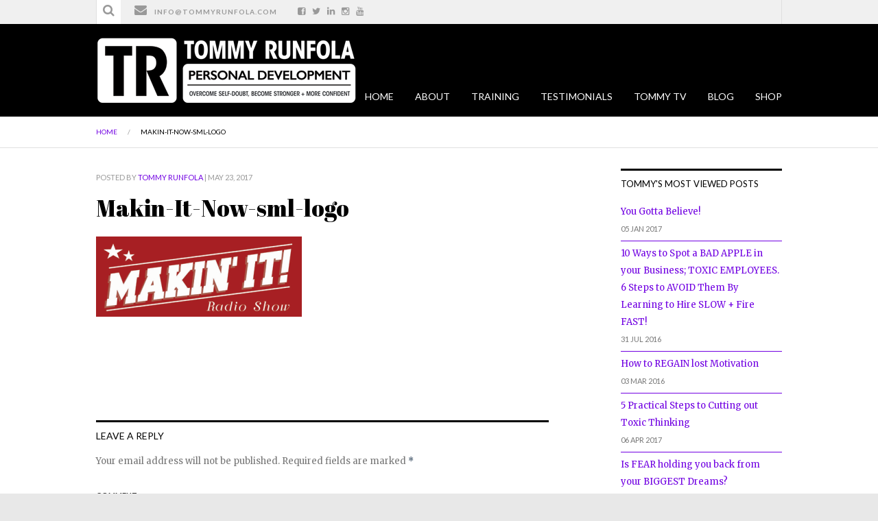

--- FILE ---
content_type: text/html; charset=UTF-8
request_url: https://tommyrunfola.com/makin-it-now-sml-logo/
body_size: 7426
content:
<!DOCTYPE html>
<html class="no-js" lang="en-US" prefix="og: http://ogp.me/ns#" xmlns:fb="http://ogp.me/ns/fb#">
	<head prefix="og: http://ogp.me/ns# object: http://ogp.me/ns/object#">
		<meta charset="UTF-8">
		<meta http-equiv="X-UA-Compatible" content="IE=edge">
		<meta name="viewport" content="width=device-width">
			<title>Makin-It-Now-sml-logo - Tommy Runfola | Overcoming doubt to live a life you love</title>
		<!-- Setup OpenGraph support-->
					<meta property="og:title" content="Makin-It-Now-sml-logo"/>
			<meta property="og:description" content=""/>
			<meta property="og:url" content="https://tommyrunfola.com/makin-it-now-sml-logo/"/>
			<meta property="og:image" content=""/>
			<meta property="og:type" content="article"/>
			<meta property="og:site_name" content="Tommy Runfola | Overcoming doubt to live a life you love"/>
					<link href="https://tommyrunfola.com/wp-content/uploads/2015/12/TR-flavicon.png" rel="icon" type="image/png" />
		        <link rel="profile" href="https://gmpg.org/xfn/11">
        <link rel="pingback" href="https://tommyrunfola.com/xmlrpc.php">
		


<!-- This site is optimized with the Yoast SEO plugin v5.8 - https://yoast.com/wordpress/plugins/seo/ -->
<link rel="canonical" href="https://tommyrunfola.com/makin-it-now-sml-logo/" />
<meta property="og:locale" content="en_US" />
<meta property="og:type" content="article" />
<meta property="og:title" content="Makin-It-Now-sml-logo - Tommy Runfola | Overcoming doubt to live a life you love" />
<meta property="og:description" content="Related" />
<meta property="og:url" content="https://tommyrunfola.com/makin-it-now-sml-logo/" />
<meta property="og:site_name" content="Tommy Runfola | Overcoming doubt to live a life you love" />
<meta property="og:image" content="https://tommyrunfola.com/wp-content/uploads/2017/05/Makin-It-Now-sml-logo.png" />
<meta property="og:image:secure_url" content="https://tommyrunfola.com/wp-content/uploads/2017/05/Makin-It-Now-sml-logo.png" />
<meta name="twitter:card" content="summary" />
<meta name="twitter:description" content="Related" />
<meta name="twitter:title" content="Makin-It-Now-sml-logo - Tommy Runfola | Overcoming doubt to live a life you love" />
<meta name="twitter:site" content="@tommyrunfola" />
<meta name="twitter:image" content="https://tommyrunfola.com/wp-content/uploads/2017/05/Makin-It-Now-sml-logo.png" />
<meta name="twitter:creator" content="@tommyrunfola" />
<script type='application/ld+json'>{"@context":"http:\/\/schema.org","@type":"WebSite","@id":"#website","url":"https:\/\/tommyrunfola.com\/","name":"Tommy Runfola - The Doubt Whisperer - Self made millionaire and results coach who helps you remove self-doubt, gain confidence, and live the life you your dreams.","potentialAction":{"@type":"SearchAction","target":"https:\/\/tommyrunfola.com\/?s={search_term_string}","query-input":"required name=search_term_string"}}</script>
<script type='application/ld+json'>{"@context":"http:\/\/schema.org","@type":"Person","url":"https:\/\/tommyrunfola.com\/makin-it-now-sml-logo\/","sameAs":["http:\/\/tommyrunfola","http:\/\/trunfola@tmrgroup.com","https:\/\/twitter.com\/tommyrunfola"],"@id":"#person","name":"Tommy Runfola"}</script>
<!-- / Yoast SEO plugin. -->

<link rel='dns-prefetch' href='//s0.wp.com' />
<link rel='dns-prefetch' href='//secure.gravatar.com' />
<link rel='dns-prefetch' href='//s7.addthis.com' />
<link rel='dns-prefetch' href='//fonts.googleapis.com' />
<link rel='dns-prefetch' href='//netdna.bootstrapcdn.com' />
<link rel='dns-prefetch' href='//s.w.org' />
<link rel="alternate" type="application/rss+xml" title="Tommy Runfola | Overcoming doubt to live a life you love &raquo; Feed" href="https://tommyrunfola.com/feed/" />
<link rel="alternate" type="application/rss+xml" title="Tommy Runfola | Overcoming doubt to live a life you love &raquo; Comments Feed" href="https://tommyrunfola.com/comments/feed/" />
<link rel="alternate" type="application/rss+xml" title="Tommy Runfola | Overcoming doubt to live a life you love &raquo; Makin-It-Now-sml-logo Comments Feed" href="https://tommyrunfola.com/feed/?attachment_id=1146" />
		<script type="text/javascript">
			window._wpemojiSettings = {"baseUrl":"https:\/\/s.w.org\/images\/core\/emoji\/2.2.1\/72x72\/","ext":".png","svgUrl":"https:\/\/s.w.org\/images\/core\/emoji\/2.2.1\/svg\/","svgExt":".svg","source":{"concatemoji":"https:\/\/tommyrunfola.com\/wp-includes\/js\/wp-emoji-release.min.js?ver=4.7.29"}};
			!function(t,a,e){var r,n,i,o=a.createElement("canvas"),l=o.getContext&&o.getContext("2d");function c(t){var e=a.createElement("script");e.src=t,e.defer=e.type="text/javascript",a.getElementsByTagName("head")[0].appendChild(e)}for(i=Array("flag","emoji4"),e.supports={everything:!0,everythingExceptFlag:!0},n=0;n<i.length;n++)e.supports[i[n]]=function(t){var e,a=String.fromCharCode;if(!l||!l.fillText)return!1;switch(l.clearRect(0,0,o.width,o.height),l.textBaseline="top",l.font="600 32px Arial",t){case"flag":return(l.fillText(a(55356,56826,55356,56819),0,0),o.toDataURL().length<3e3)?!1:(l.clearRect(0,0,o.width,o.height),l.fillText(a(55356,57331,65039,8205,55356,57096),0,0),e=o.toDataURL(),l.clearRect(0,0,o.width,o.height),l.fillText(a(55356,57331,55356,57096),0,0),e!==o.toDataURL());case"emoji4":return l.fillText(a(55357,56425,55356,57341,8205,55357,56507),0,0),e=o.toDataURL(),l.clearRect(0,0,o.width,o.height),l.fillText(a(55357,56425,55356,57341,55357,56507),0,0),e!==o.toDataURL()}return!1}(i[n]),e.supports.everything=e.supports.everything&&e.supports[i[n]],"flag"!==i[n]&&(e.supports.everythingExceptFlag=e.supports.everythingExceptFlag&&e.supports[i[n]]);e.supports.everythingExceptFlag=e.supports.everythingExceptFlag&&!e.supports.flag,e.DOMReady=!1,e.readyCallback=function(){e.DOMReady=!0},e.supports.everything||(r=function(){e.readyCallback()},a.addEventListener?(a.addEventListener("DOMContentLoaded",r,!1),t.addEventListener("load",r,!1)):(t.attachEvent("onload",r),a.attachEvent("onreadystatechange",function(){"complete"===a.readyState&&e.readyCallback()})),(r=e.source||{}).concatemoji?c(r.concatemoji):r.wpemoji&&r.twemoji&&(c(r.twemoji),c(r.wpemoji)))}(window,document,window._wpemojiSettings);
		</script>
		<style type="text/css">
img.wp-smiley,
img.emoji {
	display: inline !important;
	border: none !important;
	box-shadow: none !important;
	height: 1em !important;
	width: 1em !important;
	margin: 0 .07em !important;
	vertical-align: -0.1em !important;
	background: none !important;
	padding: 0 !important;
}
</style>
<link rel='stylesheet' id='contact-form-7-css'  href='https://tommyrunfola.com/wp-content/plugins/contact-form-7/includes/css/styles.css?ver=4.9.1' type='text/css' media='all' />
<link rel='stylesheet' id='retail-therapy-style-css'  href='https://tommyrunfola.com/wp-content/themes/retail-therapy/style.css?ver=4.7.29' type='text/css' media='all' />
<link rel='stylesheet' id='retail-therapy-responsive-css'  href='https://tommyrunfola.com/wp-content/themes/retail-therapy/responsive.css?ver=4.7.29' type='text/css' media='all' />
<link rel='stylesheet' id='retail-therapy-jplayer-css'  href='https://tommyrunfola.com/wp-content/themes/retail-therapy/ocmx/jplayer.css?ver=4.7.29' type='text/css' media='all' />
<link rel='stylesheet' id='retail-therapy-customizer-css'  href='https://tommyrunfola.com/?stylesheet=custom&#038;ver=4.7.29' type='text/css' media='all' />
<link rel='stylesheet' id='retail-therapy-lato-css'  href='//fonts.googleapis.com/css?family=Lato%3A300%2C400%2C700&#038;ver=4.7.29' type='text/css' media='all' />
<link rel='stylesheet' id='retail-therapy-merriweather-css'  href='//fonts.googleapis.com/css?family=Merriweather%3A400%2C700%2C400italic%2C700italic&#038;ver=4.7.29' type='text/css' media='all' />
<link rel='stylesheet' id='retail-therapy-abril-fatface-css'  href='//fonts.googleapis.com/css?family=Abril+Fatface&#038;ver=4.7.29' type='text/css' media='all' />
<link rel='stylesheet' id='retail-therapy-fontawesome-css'  href='//netdna.bootstrapcdn.com/font-awesome/4.0.3/css/font-awesome.css?ver=4.7.29' type='text/css' media='all' />
<link rel='stylesheet' id='jetpack_css-css'  href='https://tommyrunfola.com/wp-content/plugins/jetpack/css/jetpack.css?ver=5.9.4' type='text/css' media='all' />
<script>if (document.location.protocol != "https:") {document.location = document.URL.replace(/^http:/i, "https:");}</script><script type='text/javascript' src='https://tommyrunfola.com/wp-includes/js/jquery/jquery.js?ver=1.12.4'></script>
<script type='text/javascript' src='https://tommyrunfola.com/wp-includes/js/jquery/jquery-migrate.min.js?ver=1.4.1'></script>
<script type='text/javascript'>
/* <![CDATA[ */
var ThemeAjax = {"ajaxurl":"https:\/\/tommyrunfola.com\/wp-admin\/admin-ajax.php"};
/* ]]> */
</script>
<script type='text/javascript' src='https://tommyrunfola.com/wp-content/themes/retail-therapy/ocmx/includes/upgrade.js?ver=4.7.29'></script>
<script type='text/javascript'>
/* <![CDATA[ */
var related_posts_js_options = {"post_heading":"h4"};
/* ]]> */
</script>
<script type='text/javascript' src='https://tommyrunfola.com/wp-content/plugins/jetpack/_inc/build/related-posts/related-posts.min.js?ver=20150408'></script>
<script type='text/javascript' src='https://tommyrunfola.com/wp-content/themes/retail-therapy/scripts/menus.js?ver=4.7.29'></script>
<script type='text/javascript' src='https://tommyrunfola.com/wp-content/themes/retail-therapy/scripts/fitvid.js?ver=4.7.29'></script>
<script type='text/javascript' src='https://tommyrunfola.com/wp-content/themes/retail-therapy/scripts/theme.js?ver=4.7.29'></script>
<script type='text/javascript' src='https://tommyrunfola.com/wp-content/themes/retail-therapy/scripts/portfolio.js?ver=4.7.29'></script>
<script type='text/javascript' src='//s7.addthis.com/js/300/addthis_widget.js?ver=4.7.29#pubid=ra-539072aa132cc69d'></script>
<link rel='https://api.w.org/' href='https://tommyrunfola.com/wp-json/' />
<link rel="EditURI" type="application/rsd+xml" title="RSD" href="https://tommyrunfola.com/xmlrpc.php?rsd" />
<link rel="wlwmanifest" type="application/wlwmanifest+xml" href="https://tommyrunfola.com/wp-includes/wlwmanifest.xml" /> 
<meta name="generator" content="WordPress 4.7.29" />
<link rel='shortlink' href='https://wp.me/a7iRwp-iu' />
<link rel="alternate" type="application/json+oembed" href="https://tommyrunfola.com/wp-json/oembed/1.0/embed?url=https%3A%2F%2Ftommyrunfola.com%2Fmakin-it-now-sml-logo%2F" />
<link rel="alternate" type="text/xml+oembed" href="https://tommyrunfola.com/wp-json/oembed/1.0/embed?url=https%3A%2F%2Ftommyrunfola.com%2Fmakin-it-now-sml-logo%2F&#038;format=xml" />

<link rel='dns-prefetch' href='//v0.wordpress.com'/>
<link rel='dns-prefetch' href='//i0.wp.com'/>
<link rel='dns-prefetch' href='//i1.wp.com'/>
<link rel='dns-prefetch' href='//i2.wp.com'/>
<style type='text/css'>img#wpstats{display:none}</style><link rel="icon" href="https://i2.wp.com/tommyrunfola.com/wp-content/uploads/2015/12/TR-flavicon.png?fit=32%2C32&#038;ssl=1" sizes="32x32" />
<link rel="icon" href="https://i2.wp.com/tommyrunfola.com/wp-content/uploads/2015/12/TR-flavicon.png?fit=69%2C69&#038;ssl=1" sizes="192x192" />
<link rel="apple-touch-icon-precomposed" href="https://i2.wp.com/tommyrunfola.com/wp-content/uploads/2015/12/TR-flavicon.png?fit=69%2C69&#038;ssl=1" />
<meta name="msapplication-TileImage" content="https://i2.wp.com/tommyrunfola.com/wp-content/uploads/2015/12/TR-flavicon.png?fit=69%2C69&#038;ssl=1" />

<!-- BEGIN GADWP v5.3.1.1 Universal Analytics - https://deconf.com/google-analytics-dashboard-wordpress/ -->
<script>
(function(i,s,o,g,r,a,m){i['GoogleAnalyticsObject']=r;i[r]=i[r]||function(){
	(i[r].q=i[r].q||[]).push(arguments)},i[r].l=1*new Date();a=s.createElement(o),
	m=s.getElementsByTagName(o)[0];a.async=1;a.src=g;m.parentNode.insertBefore(a,m)
})(window,document,'script','https://www.google-analytics.com/analytics.js','ga');
  ga('create', 'UA-100837990-1', 'auto');
  ga('send', 'pageview');
</script>
<!-- END GADWP Universal Analytics -->
			<style type="text/css" id="wp-custom-css">
				/*
You can add your own CSS here.

Click the help icon above to learn more.
*/

.testimonial-item blockquote {
    max-width: 1000px;
    padding: 20px 20px 20px 20px;
    background: #ffffff;
    border: 3px solid black;
    color: #000000;
    font-size: 20px;
    line-height: 28px;
}

.content {
	min-height: 75px !important;

}

.expanded ul#nav li {
    margin-left: 28px;
}

.expanded #menu-drop-button {
    width: 40px;
    height: 36px;
    margin: -50px 0 0;
}


			</style>
		</head>

<body data-rsssl=1 class="attachment attachment-template-default single single-attachment postid-1146 attachmentid-1146 attachment-png">

<div id="wrapper" class="wrapper-content fullwidth ">

	<div id="header-container">

			<div id="header-contact-container" class="clearfix">
		<div id="header-contacts" class="clearfix">
							<div class="header-search">
					<form action="https://tommyrunfola.com" method="get" class="header-form">
						<input type="text" name="s" id="s" class="search-form" maxlength="50" value="" placeholder="Search" />
						<input type="submit" class="search_button" value="" />
						<span class="icon-search"><i class="fa fa-search fa-2x"></i></span>
					</form>
				</div>
										<ul class="header-contact">
										<li class="header-email"><i class="fa fa-envelope fa-2x"></i><a href="mailto:info@tommyrunfola.com" target="_blank">info@tommyrunfola.com</a></li>				</ul>
									<div class="header-social">
							<span class="header-facebook"><a href="https://www.facebook.com/Tommy-Runfola-146788132356402/" target="_blank" alt="Facebook"><i class="fa fa-facebook-square fa-lg"></i></a></span>							<span class="header-twitter"><a href="https://twitter.com/Tommyrunfola" target="_blank" alt="Twitter"><i class="fa fa-twitter fa-lg"></i></a></span>														<span class="header-linkedin"><a href="https://www.linkedin.com/in/tommy-runfola-63b71011" target="_blank" alt="LinkedIn"><i class="fa fa-linkedin fa-lg"></i></a></span>							                            <span class="header-instagram"><a href="https://www.instagram.com/tommyrunfola/" target="_blank" alt="Instagram"><i class="fa fa-instagram fa-lg"></i></a></span>                                                                                   <span class="header-youtube"><a href="https://www.youtube.com/channel/UCUy9M8uMx9mgHZu-Jz8YJsQ" target="_blank" alt="youtube"><i class="fa fa-youtube fa-lg"></i></a></span>						</div>
			
			<div id="top-navigation-container">
							</div>
					</div>
	</div>

		<div id="header" class="clearfix">
			<div class="logo">
				<h1 >
					<a href="https://tommyrunfola.com">
													<img src="https://tommyrunfola.com/wp-content/uploads/2017/05/tr-logo-new-4.png" alt="Tommy Runfola | Overcoming doubt to live a life you love" />
											</a>
				</h1>
			</div>

						<div id="navigation-container" class="expanded clearfix">
				<a id="menu-drop-button" href="#">
					Menu				</a>
				
				<ul id="nav" class="clearfix"><li id="menu-item-749" class="menu-item menu-item-type-custom menu-item-object-custom menu-item-home menu-item-749"><a href="https://tommyrunfola.com/">HOME</a></li>
<li id="menu-item-41" class="menu-item menu-item-type-post_type menu-item-object-page menu-item-41"><a href="https://tommyrunfola.com/about-tommy-runfola/">ABOUT</a></li>
<li id="menu-item-643" class="menu-item menu-item-type-post_type menu-item-object-page menu-item-643"><a href="https://tommyrunfola.com/training/">TRAINING</a></li>
<li id="menu-item-79" class="menu-item menu-item-type-post_type menu-item-object-page menu-item-79"><a href="https://tommyrunfola.com/testimonials/">TESTIMONIALS</a></li>
<li id="menu-item-488" class="menu-item menu-item-type-taxonomy menu-item-object-category menu-item-488"><a href="https://tommyrunfola.com/category/tommy-tv/">TOMMY TV</a></li>
<li id="menu-item-747" class="menu-item menu-item-type-custom menu-item-object-custom menu-item-has-children menu-item-747"><a href="#">BLOG</a>
<ul class="sub-menu">
	<li id="menu-item-489" class="menu-item menu-item-type-taxonomy menu-item-object-category menu-item-489"><a href="https://tommyrunfola.com/category/advice-from-tommy/">ADVICE FROM TOMMY</a></li>
	<li id="menu-item-748" class="menu-item menu-item-type-taxonomy menu-item-object-category menu-item-748"><a href="https://tommyrunfola.com/category/tommy-talks/">TOMMY TALKS VLOG</a></li>
</ul>
</li>
<li id="menu-item-1271" class="menu-item menu-item-type-post_type menu-item-object-page menu-item-has-children menu-item-1271"><a href="https://tommyrunfola.com/shop/">SHOP</a>
<ul class="sub-menu">
	<li id="menu-item-335" class="menu-item menu-item-type-post_type menu-item-object-page menu-item-335"><a href="https://tommyrunfola.com/programs/">PROGRAMS</a></li>
	<li id="menu-item-1272" class="menu-item menu-item-type-post_type menu-item-object-page menu-item-1272"><a href="https://tommyrunfola.com/shop/">TOMMY BOOKS + PRODUCTS</a></li>
	<li id="menu-item-793" class="menu-item menu-item-type-post_type menu-item-object-page menu-item-793"><a href="https://tommyrunfola.com/business-opportunities/">BUSINESS OPPORTUNITIES</a></li>
</ul>
</li>
</ul>			</div>
					</div>
	</div>

	<div id="content-container" class="sidebarright clearfix">				
<div id="crumbs-container">
	
	<ul id="crumbs">

				<li><a href="https://tommyrunfola.com">Home</a></li>

		
		
			<li>/</li>
			<li><span class="current"><a href="https://tommyrunfola.com/makin-it-now-sml-logo/">Makin-It-Now-sml-logo</a></span></li>

			</ul>
</div>
	<div id="content" class="clearfix">
		<div id="left-column">
			<ul class="post-list">
			
				<li id="post-1146" class="post post-1146 attachment type-attachment status-inherit hentry">
	<div class="post-content clearfix">
		<div class="post-title-block">
				<h5 class="post-date">
		Posted by  <a href="https://tommyrunfola.com/author/owner/" title="Posts by Tommy Runfola" rel="author">Tommy Runfola</a>		 | May 23, 2017	</h5>

							<h3 class="post-title"><a href="https://tommyrunfola.com/makin-it-now-sml-logo/">Makin-It-Now-sml-logo</a></h3>
					</div>

		
		<div class="copy">
			
<p class="attachment"><a href="https://i0.wp.com/tommyrunfola.com/wp-content/uploads/2017/05/Makin-It-Now-sml-logo.png?ssl=1"><img width="300" height="117" src="https://i0.wp.com/tommyrunfola.com/wp-content/uploads/2017/05/Makin-It-Now-sml-logo.png?fit=300%2C117&amp;ssl=1" class="attachment-medium size-medium" alt="Makin-It-Now-sml-logo" srcset="https://i0.wp.com/tommyrunfola.com/wp-content/uploads/2017/05/Makin-It-Now-sml-logo.png?w=430&amp;ssl=1 430w, https://i0.wp.com/tommyrunfola.com/wp-content/uploads/2017/05/Makin-It-Now-sml-logo.png?resize=300%2C117&amp;ssl=1 300w" sizes="(max-width: 300px) 100vw, 300px" title="Makin-It-Now-sml-logo" data-attachment-id="1146" data-permalink="https://tommyrunfola.com/makin-it-now-sml-logo/" data-orig-file="https://i0.wp.com/tommyrunfola.com/wp-content/uploads/2017/05/Makin-It-Now-sml-logo.png?fit=430%2C167&amp;ssl=1" data-orig-size="430,167" data-comments-opened="1" data-image-meta='{"aperture":"0","credit":"","camera":"","caption":"","created_timestamp":"0","copyright":"","focal_length":"0","iso":"0","shutter_speed":"0","title":"","orientation":"0"}' data-image-title="Makin-It-Now-sml-logo" data-image-description="" data-medium-file="https://i0.wp.com/tommyrunfola.com/wp-content/uploads/2017/05/Makin-It-Now-sml-logo.png?fit=300%2C117&amp;ssl=1" data-large-file="https://i0.wp.com/tommyrunfola.com/wp-content/uploads/2017/05/Makin-It-Now-sml-logo.png?fit=430%2C167&amp;ssl=1"></a></p>

<div id="jp-relatedposts" class="jp-relatedposts">
	<h3 class="jp-relatedposts-headline"><em>Related</em></h3>
</div>
					</div>

			<ul class="post-meta">
				                <!-- Go to www.addthis.com/dashboard to customize your tools -->
                <div class="social addthis_sharing_toolbox"></div>
        	</ul>
	            
        <ul class="next-prev-post-nav">
            <li>
                                    &nbsp;
                            </li>
            <li>
                                    &nbsp;
                    
            </li>
        </ul>
    	</div>
</li>					
			</ul>
			<div id="comments" class="comments-area">

	
	
		<div id="respond" class="comment-respond">
		<h3 id="reply-title" class="comment-reply-title">Leave a Reply <small><a rel="nofollow" id="cancel-comment-reply-link" href="/makin-it-now-sml-logo/#respond" style="display:none;">Cancel reply</a></small></h3>			<form action="https://tommyrunfola.com/wp-comments-post.php" method="post" id="commentform" class="comment-form">
				<p class="comment-notes"><span id="email-notes">Your email address will not be published.</span> Required fields are marked <span class="required">*</span></p><p class="comment-form-comment"><label for="comment">Comment</label> <textarea id="comment" name="comment" cols="45" rows="8" maxlength="65525" aria-required="true" required="required"></textarea></p><p class="comment-form-author"><label for="author">Name <span class="required">*</span></label> <input id="author" name="author" type="text" value="" size="30" maxlength="245" aria-required='true' required='required' /></p>
<p class="comment-form-email"><label for="email">Email <span class="required">*</span></label> <input id="email" name="email" type="text" value="" size="30" maxlength="100" aria-describedby="email-notes" aria-required='true' required='required' /></p>
<p class="comment-form-url"><label for="url">Website</label> <input id="url" name="url" type="text" value="" size="30" maxlength="200" /></p>
<p class="form-submit"><input name="submit" type="submit" id="submit" class="submit" value="Post Comment" /> <input type='hidden' name='comment_post_ID' value='1146' id='comment_post_ID' />
<input type='hidden' name='comment_parent' id='comment_parent' value='0' />
</p>		<p class="antispam-group antispam-group-q" style="clear: both;">
			<label>Current ye@r <span class="required">*</span></label>
			<input type="hidden" name="antspm-a" class="antispam-control antispam-control-a" value="2026" />
			<input type="text" name="antspm-q" class="antispam-control antispam-control-q" value="4.4" autocomplete="off" />
		</p>
		<p class="antispam-group antispam-group-e" style="display: none;">
			<label>Leave this field empty</label>
			<input type="text" name="antspm-e-email-url-website" class="antispam-control antispam-control-e" value="" autocomplete="off" />
		</p>
<p class="comment-subscription-form"><input type="checkbox" name="subscribe_blog" id="subscribe_blog" value="subscribe" style="width: auto; -moz-appearance: checkbox; -webkit-appearance: checkbox;" /> <label class="subscribe-label" id="subscribe-blog-label" for="subscribe_blog">Notify me of new posts by email.</label></p>			</form>
			</div><!-- #respond -->
	
</div><!-- #comments .comments-area -->		</div>
		
					<div id="right-column">
	<ul class="widget-list sidebar">
		<li id="obox_popular_posts_widget-3" class="widget widget_popular_posts column">		<h4 class="widgettitle">			TOMMY's Most Viewed Posts		</h4>		<ul>
								<li>
						<a href="https://tommyrunfola.com/you-gotta-believe/" title="https://tommyrunfola.com/you-gotta-believe/">You Gotta Believe!</a>
						<h5 class="dater">05 Jan 2017</h5>
					</li>
								<li>
						<a href="https://tommyrunfola.com/10-ways-to-spot-a-bad-apple-in-your-business-toxic-employees-6-steps-to-avoid-them-by-learning-to-hire-slow-fire-fast/" title="https://tommyrunfola.com/10-ways-to-spot-a-bad-apple-in-your-business-toxic-employees-6-steps-to-avoid-them-by-learning-to-hire-slow-fire-fast/">10 Ways to Spot a BAD APPLE in your Business; TOXIC EMPLOYEES. 6 Steps to AVOID Them By Learning to Hire SLOW + Fire FAST!</a>
						<h5 class="dater">31 Jul 2016</h5>
					</li>
								<li>
						<a href="https://tommyrunfola.com/how-to-regain-lost-motivation/" title="https://tommyrunfola.com/how-to-regain-lost-motivation/">How to REGAIN lost Motivation</a>
						<h5 class="dater">03 Mar 2016</h5>
					</li>
								<li>
						<a href="https://tommyrunfola.com/5-practical-steps-to-cutting-out-toxic-thinking/" title="https://tommyrunfola.com/5-practical-steps-to-cutting-out-toxic-thinking/">5 Practical Steps to Cutting out Toxic Thinking</a>
						<h5 class="dater">06 Apr 2017</h5>
					</li>
								<li>
						<a href="https://tommyrunfola.com/is-fear-holding-you-back-from-your-biggest-dreams/" title="https://tommyrunfola.com/is-fear-holding-you-back-from-your-biggest-dreams/">Is FEAR holding you back from your BIGGEST Dreams?</a>
						<h5 class="dater">17 Jun 2016</h5>
					</li>
					</ul>
		</li><li id="categories-3" class="widget widget_categories"><h4 class="widgettitle">CATEGORIES</h4><label class="screen-reader-text" for="cat">CATEGORIES</label><select  name='cat' id='cat' class='postform' >
	<option value='-1'>Select Category</option>
	<option class="level-0" value="19">Advice from TOMMY</option>
	<option class="level-0" value="123">Money Mastery</option>
	<option class="level-0" value="18">Motivation</option>
	<option class="level-0" value="8">MOTIVATIONAL videos</option>
	<option class="level-0" value="122">Overcoming Doubt</option>
	<option class="level-0" value="119">Sales Training</option>
	<option class="level-0" value="124">Self-Confidence</option>
	<option class="level-0" value="86">Tommy Talks</option>
	<option class="level-0" value="78">TOMMY TV</option>
	<option class="level-0" value="1">Uncategorized</option>
</select>

<script type='text/javascript'>
/* <![CDATA[ */
(function() {
	var dropdown = document.getElementById( "cat" );
	function onCatChange() {
		if ( dropdown.options[ dropdown.selectedIndex ].value > 0 ) {
			location.href = "https://tommyrunfola.com/?cat=" + dropdown.options[ dropdown.selectedIndex ].value;
		}
	}
	dropdown.onchange = onCatChange;
})();
/* ]]> */
</script>

</li>	</ul>
</div>				
	</div>
	
		</div><!--End Content Container -->

			<div id="site-wide-container">
			<div class="site-wide-cta">
													<a class="action-link" href="https://www.amazon.com/Way-Rich-Mind-Set-Motivation-Behaviors/dp/1495811700/ref=sr_1_1?ie=UTF8&qid=1476906252&sr=8-1&keywords=the+way+of+the+rich+tommy+runfola">BUY NOW!</a>
							</div>
		</div>
	
	<div id="footer-container">

		<div id="footer" class="clearfix">
			<ul class="footer-widgets four-column clearfix">
				
		<li id="obox_social_widget-4" class="widget obox_social_widget column column">			<h4 class="widgettitle">CONNECT with Tommy on Social Media:</h4>
						
							<ul class="social-icons clearfix">
					<li><a target="_blank" class="facebook" href="https://www.facebook.com/Tommy-Runfola-146788132356402/" title="Facebook"></a></li><li><a target="_blank" class="twitter" href="https://twitter.com/tommyrunfola" title="Twitter"></a></li><li><a target="_blank" class="youtube" href="https://www.youtube.com/channel/UCUy9M8uMx9mgHZu-Jz8YJsQ" title="Youtube"></a></li><li><a target="_blank" class="linkedin" href="https://www.linkedin.com/in/tommy-runfola-63b71011" title="LinkedIn"></a></li><li><a target="_blank" class="emailz" href="mailto:info@tommyrunfola.com" title="Email"></a></li><li><a target="_blank" class="instagram" href="https://www.instagram.com/tommyrunfola/" title="Instagram"></a></li>				</ul>
					</li>			</ul>
		</div> <!--End footer -->

	</div> <!--end Footer Container -->

	<div id="footer-base-container">
		<div class="footer-text">
			<div id="footer-navigation-container">
							</div>

			<p>Copyright 2016. TMR/21 Productions Inc.</p>
					</div>
	</div> <!--end Footer Base Container -->

</div><!--end Wrapper -->

	<div id="back-top">
		<a href="#top"></a>
	</div>

<!--Get Google Analytics -->

	<div style="display:none">
	</div>
<script type='text/javascript' src='https://tommyrunfola.com/wp-content/plugins/jetpack/_inc/build/photon/photon.min.js?ver=20130122'></script>
<script type='text/javascript' src='https://tommyrunfola.com/wp-content/plugins/anti-spam/js/anti-spam-4.4.js'></script>
<script type='text/javascript'>
/* <![CDATA[ */
var wpcf7 = {"apiSettings":{"root":"https:\/\/tommyrunfola.com\/wp-json\/contact-form-7\/v1","namespace":"contact-form-7\/v1"},"recaptcha":{"messages":{"empty":"Please verify that you are not a robot."}}};
/* ]]> */
</script>
<script type='text/javascript' src='https://tommyrunfola.com/wp-content/plugins/contact-form-7/includes/js/scripts.js?ver=4.9.1'></script>
<script type='text/javascript' src='https://s0.wp.com/wp-content/js/devicepx-jetpack.js?ver=202604'></script>
<script type='text/javascript' src='https://secure.gravatar.com/js/gprofiles.js?ver=2026Janaa'></script>
<script type='text/javascript'>
/* <![CDATA[ */
var WPGroHo = {"my_hash":""};
/* ]]> */
</script>
<script type='text/javascript' src='https://tommyrunfola.com/wp-content/plugins/jetpack/modules/wpgroho.js?ver=4.7.29'></script>
<script type='text/javascript' src='https://tommyrunfola.com/wp-content/themes/retail-therapy/scripts/classie.js?ver=4.7.29'></script>
<script type='text/javascript' src='https://tommyrunfola.com/wp-content/themes/retail-therapy/scripts/aniheader.js?ver=4.7.29'></script>
<script type='text/javascript' src='https://tommyrunfola.com/wp-includes/js/comment-reply.min.js?ver=4.7.29'></script>
<script type='text/javascript' src='https://tommyrunfola.com/wp-content/plugins/jetpack/_inc/build/twitter-timeline.min.js?ver=4.0.0'></script>
<script type='text/javascript' src='https://tommyrunfola.com/wp-includes/js/wp-embed.min.js?ver=4.7.29'></script>
<script type='text/javascript' src='https://stats.wp.com/e-202604.js' async='async' defer='defer'></script>
<script type='text/javascript'>
	_stq = window._stq || [];
	_stq.push([ 'view', {v:'ext',j:'1:5.9.4',blog:'107929997',post:'1146',tz:'0',srv:'tommyrunfola.com'} ]);
	_stq.push([ 'clickTrackerInit', '107929997', '1146' ]);
</script>
</body>
</html>



--- FILE ---
content_type: text/css
request_url: https://tommyrunfola.com/wp-content/themes/retail-therapy/style.css?ver=4.7.29
body_size: 16221
content:
/*
Theme Name: Retail Therapy
Design Studio: Obox Design http://oboxthemes.com/
Version: 1.3.6
Author: Obox Design
Author Description: Creators of beautiful and useable premium WordPress themes.
Author URI: http://oboxthemes.com/
Theme URI: http://oboxthemes.com/theme/retail-therapy/
Description: A responsive eCommerce and business theme designed for niche shop owners.
Tags: one-column, two-columns, three-columns, fixed-width, custom-colors, featured-images, theme-options, translation-ready, business, corporate
License: Wordpress derivate http://www.gnu.org/licenses/gpl-2.0.html
License URI: http://www.gnu.org/licenses/gpl.html

*-----------------------------*
WARNING! DO NOT EDIT THIS FILE!
*-----------------------------*

To make updates to your theme, do not edit the styles in this file. Rather use
the Custom CSS field in Theme Options to add your style changes. By copying a style from this
file and pasting it in Theme Options, you will override the style in this file and avoid
losing changes with theme updates or reinstalls.

*/


@import url(reset.css);
@import url(clearfix.css);
@import url(social.css);
@import url(editor-style.css);


/*-------------------------------------------------------------------------------------------*/
/*- SETUP STD CLASSES -----------------------------------------------------------------------*/
/*-------------------------------------------------------------------------------------------*/
*{-webkit-box-sizing: border-box; -moz-box-sizing: border-box; box-sizing: border-box;}
html{-webkit-text-size-adjust: none;}
body{background: #e8e8e8; color: #595959; font-family: 'Lato', Helvetica, Arial, sans-serif; font-size: 14px; line-height: 180%;}


label{display: block; margin-bottom: 0px; color: #777; text-transform: uppercase; font-size: 11px; font-weight: 700; font-family: 'Lato', Helvetica, Arial, sans-serif;}
textarea, input{padding: 5px; background: #fff; font-family: 'Merriweather', Georgia, Times, serif; font-size: 14px; line-height: 180%;}
textarea{width: 90%; padding: 5px; border: 1px solid #e0e0e0; -webkit-appearance: none;}
input[type=text], input[type=password],input[type=email]{width: 100%; max-width: 280px; padding: 8px; border: 1px solid #e0e0e0; -webkit-appearance: none;}


a{color: #76624A; text-decoration: none; transition: all .15s ease-in-out;}
a:hover{color: #000;}

strong{font-weight: 700;}

img{max-width: 100%; height: auto;}
iframe, embed, object{max-width: 100%;}

.action-link{display: inline-block; padding: 7px 12px; background: #3E7FB0; color: #fff;}
.action-link:hover{background: #173F52;}

.fa-2x{font-size: 1.8em !important;}

	/*-------------------------------*/
	/*- LAYOUTS ---------------------*/
	.no_bg{background-image: none;}
	.clearboth{clear: both}
	.floatleft{float: left;}
	.floatright{float: right;}
	.floatright{float:right;}
	.no_display{display: none;}
	.opacity_zero{opacity: 0;}

/*-------------------------------*/
/*- DEFAULT WORDPRESS STYLING ---*/
.wp-caption {border: 1px solid #cccccc; text-align: center; background-color: #f0f0f0; padding: 5px 0 10px 5px; margin-bottom: 10px; max-width: 96%;}
.wp-caption.alignleft { margin: 0 10px 10px 0; }
.wp-caption.alignright { margin: 0 0 10px 10px; }
.wp-caption img { margin: 0; padding: 0; border: 0 none; max-width: 98.5%;}
.wp-caption p.wp-caption-text { font-size: 12px; line-height: 17px; padding: 0 4px 5px; margin: 0; }
.wp-caption.alignnone {margin: 5px 20px 20px 0;}

.alignnone {margin: 5px 20px 20px 0;}
.aligncenter, div.aligncenter {display:block; margin: 5px auto 5px auto;}
.alignright {float:right; margin: 5px 0 20px 20px;}
.alignleft {float:left; margin: 5px 20px 20px 0;}
.aligncenter {display: block; margin: 5px auto 5px auto;}

a img.alignright {float:right; margin: 5px 0 20px 20px;}
a img.alignnone {margin: 5px 20px 20px 0;}
a img.alignleft {float:left; margin: 5px 20px 20px 0;}
a img.aligncenter {display: block; margin-left: auto; margin-right: auto;}

pre{padding: 15px; margin: 0 0 22px 0; background-color: #f0f0f0; border: 1px solid #dadada; overflow-x: auto; overflow-y: auto; white-space: pre-wrap; word-wrap: break-word; text-indent: 0; font-family: 'Courier New', Courier, monospace; font-size: 13px; line-height: 1.3em; color: #000; orphans: 2; text-transform: none; widows: 2;}

.gallery-item img:hover{opacity:0.4; filter:alpha(opacity=40); /* For IE8 and earlier */ transition: ease-in-out 1s;}
.gallery-caption {margin-left: 0; font-size: 12px; width: 74%;}

small {font-size: 75%;}

sub, sup {font-size: 75%; line-height: 0; position: relative; vertical-align: baseline;}
sup {top: -0.5em;}
sub {bottom: -0.25em;}
table {border-collapse: collapse; border-spacing: 0;}

em, i {font-style: italic;}

abbr, acronym, dfn {border-bottom: 1px dotted #666;cursor: help;}
address {display: block; margin: 0 0 1.625em;}
ins {text-decoration: none;}


/* WP3.4 Required */
.sticky{}
.bypostauthor{}


/*-------------------------------------------------------------------------------------------*/
/*- GENERAL LAYOUT --------------------------------------------------------------------------*/
/*-------------------------------------------------------------------------------------------*/
#wrapper{background: #fff;}

#header-contact-container{height: 35px; background: #f0f0f0; overflow: visible; transition: all 0.3s ease 0s; position: relative;}
#header-contacts{max-width: 1000px; margin: 0 auto; padding: 0 10px; border-left: 1px solid #e0e0e0; border-right: 1px solid #e0e0e0; position: relative; color: #999; text-transform: uppercase; font-size: 10px; font-weight: 700;}
.boxed #header-contacts{width: 100%; max-width: 100%; margin: 0;}
#header-container{width: 100%; background: #fff; position: relative; position: fixed; z-index: 4; border-bottom: 1px solid #e0e0e0;}
#header{max-width: 1040px; padding: 20px; margin: auto; position: relative; transition: all 0.3s ease 0s;}

#top-navigation-container{float: right;}
#navigation-container{float: right; position: relative;}

#title-container{background: #fff;}

#content-container{padding-top: 50px;}
#content{max-width: 1040px; margin: auto; padding: 30px 20px; position: relative;}
#left-column{float: left; width: 74.5%;}
#right-column{float: right; width: 23.5%;}

.sidebarleft #left-column{float: right;}
.sidebarleft #left-column .post-content{float: left;}
.sidebarleft #left-column .post-meta{float: right;}

.sidebarleft #right-column{float: left;}
.sidebarnone #left-column, .sidebarnone .products-single #left-column{float: none; width: 100%;}
.sidebarnone #right-column{display: none;}

.single-services #content-container.sidebarnone #left-column, .single-features #content-container.sidebarnone #left-column{float: left; width: 66%;}
.single-services #right-column, .single-features #right-column, .single-portfolio #right-column, .page-template-contact-php #right-column{display: inline-block;}

#footer-container{padding: 40px 20px; background: #fff; border-top: 1px solid #e0e0e0; position: relative; z-index: 2;}
#footer{max-width: 1000px; margin: 0 auto;}

#footer-base-container{padding: 10px 20px; background: #000; position: relative; z-index: 2; font-size: 12px;}
.footer-text{max-width: 1000px; margin: auto; padding: 0; overflow: hidden; clear: both; color: #595959;}

#footer-navigation-container{display: block; overflow: hidden;}

	/*-------------------------------*/
	/*- WRAPPER BOXED ---------------*/
	#wrapper.boxed{max-width: 1140px; margin: 0 auto; position: relative; overflow: hidden;}
	#wrapper.boxed #header-container{display: block; position: relative;}
	#wrapper.boxed #content-container{padding-top: 0 !important;}
	#wrapper.boxed .slider{position: relative; max-width: 1180px;}
	#wrapper.boxed .home-page{margin-top: 0;}
	#wrapper.boxed #widget-block{margin-top: 0; background: #FFF;}

/*-------------------------------------------------------------------------------------------*/
/*- COMMON ELEMENTS -------------------------------------------------------------------------*/
/*-------------------------------------------------------------------------------------------*/


	/*-------------------------------*/
	/*- FORMS -----------------------*/
	textarea, input, button{color: #595959;}
	button, input[type=button], input[type=submit]{cursor: pointer; border: none; -webkit-appearance: none;}

	.form-description{margin-bottom: 20px;}

	fieldset{padding: 10px; margin-bottom: 20px; background: #f4f4f4;}
	fieldset p:last-child{margin-bottom: 0;}

	.alert{padding: 5px; margin-bottom: 20px; border: 1px solid; color: #000; font-weight: 700;}
	.alert p:last-child{margin-bottom: 0;}
	.alert.success{background-color: #66CC99; border-color: #009966;}
	.alert.note{background-color: #ffc; border-color: #FFCC66;}
	.alert.fail{background-color: #FF9999; border-color: #c00;}


	/*--------------------------*/
	/*- GRIDS ------------------*/
	.grid{overflow: hidden; margin: 0 0 20px 0 !important;}
	.grid li{list-style-type: none;}


		/*---------------------*/
		/*- SIX COLUMNS -------*/
		.six-column{clear: both; position: relative; overflow: hidden;}
		.six-column .column{float: left; width: 15%; margin-right: 2%; margin-bottom: 30px; position: relative;}
		.six-column .column:nth-child(6n+6){margin-right: 0;}
		.six-column .column:nth-child(6n+7){clear: left;}
		.six-column h4.post-title{margin-bottom: 10px;}
		.six-column .post-image{max-height: 75px; overflow: hidden;}
		.six-column .button{clear: both; float: left !important; margin: 0 !important; padding: 10px;}
		.six-column .star-rating{float: left; margin-top: 10px;}
		.six-column li p{font-size: 80%;}
		.six-column .read-more{font-size: 80%;}
		.six-column .post-date{font-size: 80%;}

		/*---------------------*/
		/*- FIVE COLUMN -------*/
		.five-column{clear: both; position: relative; overflow: hidden;}
		.five-column .column{float: left; width: 17.5%; margin-right: 2%; margin-bottom: 30px; position: relative;}
		.five-column .column:nth-child(5n+5){margin-right: 0;}
		.five-column .column:nth-child(5n+6){clear: left;}
		.five-column h4.post-title{margin-bottom: 10px;}
		.five-column .post-image{}
		.five-column .button{}
		.five-column .star-rating{float: left; margin-top: 10px;}
		.five-column li p{font-size: 80%;}
		.five-column .read-more{font-size: 80%;}
		.five-column .post-date{font-size: 80%;}

		/*---------------------*/
		/*- FOUR COLUMNS ------*/
		.four-column{clear: both; overflow: hidden;}
		.four-column .column{float: left; width: 23.5%; margin-right: 2%; margin-bottom: 30px;}
		.four-column .column:nth-child(4n+4){margin-right: 0;}
		.four-column .column:nth-child(3n+4){clear: none;}
		.four-column .star-rating{float: left; margin-top: 10px;}
		.four-column .price{clear: both;}

		/*---------------------*/
		/*- THREE COLUMNS -----*/
		.three-column{clear: both; overflow: hidden;}
		.three-column .column{float: left; width: 32%; margin-right: 2%; margin-bottom: 30px;}
		.three-column .column:nth-child(3n+3){margin-right: 0;}
		.three-column .column:nth-child(3n+4){clear: left;}
		.three-column .star-rating{float: left; margin-top: 10px;}
		.three-column .price{clear: both;}

	    /*---------------------*/
		/*- TWO COLUMNS -------*/
		.two-column{clear: both; overflow: hidden;}
		.two-column .column{float: left; width: 48.9473684%; margin-right: 2.10526315%; margin-bottom: 30px;}
		.two-column .column:nth-child(2n+2){margin-right: 0; margin-bottom: 30px;}
		.two-column .column:nth-child(2n+3){clear: left;}
		.two-column .column:nth-child(2n+3){clear: left;}
		.two-column .star-rating{float: left; margin-top: 20px;}
		.two-column .price{clear: both;}

	    /*---------------------*/
		/*- ONE COLUMN --------*/
		.one-column .column{float: left; width: 100%; margin-bottom: 30px;}
		.content-widget .one-column .post-title a{padding: 20px 0;}
		.content-widget .one-column .post-image{margin-top: 30px;}
		.content-widget .one-column .star-rating{float: left; margin-top: 20px;}
		.content-widget .one-column .price{clear: both;}


	/*--------------------------*/
	/*- TITLES -----------------*/
	.title-block{max-width: 1040px; padding: 20px; margin: auto;}
	.title-block h2{color: #000; font-family: 'Abril Fatface', Georgia, Times, serif; font-size: 40px; line-height: 50px;}
	.title-block h2 a{color: #000;}
	.title-block h2 a:hover{color: #76624A;}
	.title-block p{max-width: 660px; margin: 10px 0 0; color: #999; font-family: 'Merriweather', Georgia, Times, serif; font-size: 18px; line-height: 28px;}

	.page-title-block{margin: 0 0 20px;}
	.page-title{padding: 0; margin: 0; color: #000;}
	.page-title a{color: #000;}
	.page-title a:hover{color: #76624A;}
	.page-title-block .page-title{}

	.post-title-block{margin: 0 0 20px;}
	.post-title{margin-bottom: 10px; font-size: 18px; line-height: 28px;}
	.post-title a{color: #000;}
	.post-title a:hover{color: #76624A;}

	.post-title-block .post-title{margin-bottom: 0; font-family: 'Abril Fatface', Georgia, Times, serif; font-size: 34px; line-height: 44px;}

	.service-title-block{margin: 0 0 20px; overflow: hidden;}
	.service-title{padding: 0; margin: 0; color: #111;}
	.service-title a{color: #000; display: inline-block; vertical-align: middle;}
	.service-title a:hover{color: #76624A;}

	.section-title{margin-bottom: 20px; color: #173F52;}

	.post-date{margin-bottom: 10px; color: #999; font-size: 11px; text-transform: uppercase; font-family: 'Lato', Helvetica, Arial, sans-serif;}
	.dater{color: #999; font-size: 11px; text-transform: uppercase; font-family: 'Lato', Helvetica, Arial, sans-serif;}


	/*--------------------------*/
	/*- BREAD CRUMBS -----------*/
	#crumbs-container{background: #fff; position: relative; z-index: 2; border-bottom: 1px solid #e0e0e0;}
	#crumbs{max-width: 1040px; padding: 10px 20px 10px; margin: auto; overflow: hidden; font-size: 10px; text-transform: uppercase;}
	#crumbs li{float: left; display: inline; margin-right: 15px; color: #999;}
	#crumbs a{color: #999;}
	#crumbs a:hover{color: #000; text-decoration: underline;}
	#crumbs .current, #crumbs .current a{color: #000;}


	/*--------------------------*/
	/*- PAGE TEMPLATE CONTENT (applies to team, services, testimonials and partners templates) --*/
	.copy.page-feature-copy{margin: 0 0 60px; text-align: center; color: #777;}
	.copy.page-feature-copy p{font-size: 28px; line-height: 38px;}


	/*--------------------------*/
	/*- BUTTONS ----------------*/
	button, .button, input[type=submit]{display: inline-block; padding: 3px 10px; background-color: #6c9; color: #fff; border: none; font-family: 'Lato', Helvetica, Arial, sans-serif; font-size: 12px; text-transform: uppercase;}
	button:hover, .button:hover, input[type=submit]:hover{background-color: #000; color: #fff;}
	button.button{padding: 0 15px; height: 45px; font-size: 16px; line-height: 16px; letter-spacing: 2px;}

	.add_to_cart_button{padding: 0 8px;}
	.product_type_variable{display: inline-block; padding: 0 8px; font-size: 12px; text-transform: uppercase;}
	.added_to_cart{display: inline-block; padding: 0 8px; font-size: 12px; text-transform: uppercase;}

		/*----------------------*/
		/*- ECOMMERCE BUTTONS --*/
		.woocommerce_message .button, .woocommerce-message .button{float: right;}

			/*- ADD TO CART ----*/
			.add_to_cart_button,
			.added_to_cart,
			.single_add_to_cart_button,
			.button.product_type_variable{background-color: #6c9; color: #fff;}

			.add_to_cart_button:hover,
			.added_to_cart:hover,
			.single_add_to_cart_button:hover,
			.button.product_type_variable:hover{background-color: #000; color: #fff;}

			/*- VIEW CART ------*/
			.widget_shopping_cart .button,
			.woocommerce-message .button,
			.products .product .added_to_cart{background: #6c9; color: #fff;}

			.widget_shopping_cart .button:hover,
			.woocommerce-message .button:hover,
			.products .product .added_to_cart:hover{background: #000; color: #fff;}

			/*- CHECKOUT -------*/
			.widget_shopping_cart
			.button.checkout,
			.shop_table .checkout-button{background: #6c9; color: #fff;}

			.widget_shopping_cart:hover
			.button.checkout:hover,
			.shop_table .checkout-button:hover{background: #000; color: #fff;}

			table .total-cart-buttons td{text-align: right; border: none;}
			table td .button.checkout-button{float: right; height: 35px; margin-left: 10px;}
			table .product-thumbnail {width: 100px;}
			input[name=update_cart]{height: 35px; background: #6c9; color: #fff;}
			input[name=update_cart]:hover{background: #000; color: #fff;}
			label.checkbox {display: inline-block;}

			mark.count {background: none transparent; color: #555555;}

			/*- PRICE FILTER ---*/
			.price_slider_wrapper .button{background: #000; color: #fff;}
			.price_slider_wrapper .button:hover{background: #6c9; color: #fff;}

			/*- COUPON ---------*/
			td .coupon .button{float: left; height: 35px; padding: 0 10px; margin: 0; background: #ddd; border: none; text-shadow: none; color: #333;}
			td .coupon .button:hover{background-color: #000; color: #fff;}
			.woocommerce-info{padding: 10px 0;}
			.checkout_coupon p{float: left; margin: 0 20px 20px 0 !important; padding: 0;}
			.checkout_coupon p input{width: 100%;  height: 40px; padding: 0 10px;}
			
			/*- REVIEWS --------*/
			#respond #submit{background: #000; color: #fff;}
			#respond #submit:hover{background: #6c9; color: #fff;}
			.show_review_form.button{background: #000; color: #fff;}
			.show_review_form.button:hover{background: #6c9; color: #fff;}


		/*-----------------------------*/
		/*- SOCIAL BUTTONS-------------*/
		a.addthis_default_style{padding: 0 !important;}
		a.addthis_button_tweet{width: 90px;}
		a.addthis_button_facebook_like{width: 85px;}
		a.addthis_button_google_plusone{width: 75px;}


		/*-----------------------------*/
		/*- READ MORE BUTTONS ---------*/
		.content-widget .read-more, .post-content .read-more{display: inline-block; display: inline-block; margin-top: 15px; padding: 3px 10px; background-color: #6c9; color: #fff; font-size: 12px; text-transform: uppercase;}
		.content-widget .read-more:hover, .post-content .read-more:hover{background-color: #000;}

		/*-----------------------------*/
		/*- VIEW MORE BUTTONS ---------*/
		.page-widget .view-more{display: inline-block; display: inline-block; padding: 3px 10px; background-color: #6c9; color: #fff; font-size: 12px; text-transform: uppercase; font-family: 'Lato', Helvetica, Arial, sans-serif;}
		.page-widget .view-more:hover{background-color: #000; color: #fff;}


		/*-----------------------------*/
		/*- WIDGET BUTTONS ------------*/
		.video-slider-buttons{float: right; overflow: hidden; margin-bottom: 10px;}


		/*-----------------------------*/
		/*- GFORMS BUTTONS ------------*/
		.gform_footer input[type=button], .gform_footer input[type=submit]{padding: 12px 20px; background: #76624A; color: #fff; text-transform: uppercase; font-size: 14px;}
		.gform_footer input[type=button]:hover, .gform_footer input[type=submit]:hover{background: #333;}
		.gform_footer input[type=button]:active, .gform_footer input[type=submit]:active{position: relative; top: 1px;}


		/*-----------------------------*/
		/*- MAILCHIMP WIDGET ----------*/
		.widget_ns_mailchimp .button{margin-top: 15px; background: #76624A; color: #fff;}
		.widget_ns_mailchimp .button:hover{background: #333;}


/*-------------------------------------------------------------------------------------------*/
/*- HEADER ----------------------------------------------------------------------------------*/
/*-------------------------------------------------------------------------------------------*/

	/*--------------------------*/
	/*- HEADER ROW -------------*/
	.logo{float: left;}
	.default-logo{text-transform: uppercase; font-size: 20px; letter-spacing: 2px;}
	.default-logo a{color: #000;}
	.default-logo a:hover{color: #76624A;}
	.logo img{display: block;}


	/*--------------------------*/
	/*- COMPACT MENU ----------*/
	.compact #menu-drop-button{z-index: 5; display: block; width: 95px; margin: 0; background: url(images/layout/drop-down.png) center right no-repeat; text-transform: uppercase; color: #000; font-weight: 400; font-size: 14px; line-height: 24px;}

	.compact ul#nav{display: none; width: 250px; background-color: #fff; border: 1px solid #e0e0e0; position: absolute; right: 0; top: 45px; margin: 0;}
	.compact ul#nav li{border-bottom: 1px solid #e0e0e0; text-transform: uppercase; font-weight: 400; position: relative;}
	.compact ul#nav li:last-child{border-bottom: none;}
	.compact ul#nav li a{display: block; padding: 10px; color: #595959; text-transform: uppercase;}
	.compact ul#nav li a:hover{background: #000; color: #fff;}

		/*----------------------*/
		/*- SUB MENU -----------*/
		.compact ul#nav ul.sub-menu, .compact ul#nav .children{position: absolute; left: -255px; width: 250px; top: -1px; background: #fff; border: 1px solid #e0e0e0;}
		.compact ul#nav ul.sub-menu li, .compact ul#nav .children li{text-transform: uppercase;}


	/*--------------------------*/
	/*- EXPANDED MENU ----------*/
	.expanded #menu-drop-button{display: none;}

	#navigation-container.expanded{position: absolute; bottom: 10px; right: 20px;}
	.expanded ul#nav{padding: 0px; margin: 0px;}
	.expanded ul#nav li{display: inline-block; position: relative; margin-left: 40px;}
	.expanded ul#nav li:first-child{margin-left: 0;}
	.expanded ul#nav li a{float: left; margin: 0; text-transform: uppercase; color: #595959;}
	.expanded ul#nav li a:hover{color: #000;}

		/*----------------------*/
		/*- SUB MENU -----------*/
		.expanded ul#nav ul.sub-menu, .expanded ul#nav .children{display: none; position: absolute; top: 42px; z-index: 10; background-color: #fff; border: 1px solid #e0e0e0; text-transform: uppercase;}
		.expanded ul#nav li:last-child ul.sub-menu ul, .expanded ul#nav li:last-child .children ul{left: auto; right: 156px;}
		.expanded ul#nav ul.sub-menu li, .expanded ul#nav .children li{clear: both; width: 250px; padding: 0; margin: 0; border-bottom: 1px solid #e0e0e0; }
		.expanded ul#nav ul.sub-menu li:last-child, .expanded ul#nav .children li:last-child{border-bottom: none;}
		.expanded ul#nav ul.sub-menu li a, .expanded ul#nav .children li a{float: none; display: block; padding: 10px; color: #595959;}
		.expanded ul#nav ul.sub-menu li a:hover, .expanded ul#nav .children li a:hover{background: #000; color: #fff;}

		/*----------------------*/
		/*- SUB MENU SUB MENU --*/
		.expanded ul#nav ul.sub-menu .sub-menu{top: -1px; left: 0; width: 250px;}
		.expanded ul#nav li:last-child ul.sub-menu{right: 0;}
	
	/*-----------------------*/
	/*- HEADER SEARCH -------*/
	.header-search{float: left; min-width: 25px; height: 35px; margin: 0 20px 0 0;}
	.header-search .search-form{width: 0px; height: 35px; margin: 0; padding: 0; position: relative; border: none; transition: all 0.3s ease 0s; box-shadow: none; text-transform: uppercase; font-size: 10px;}
	.header-search .search_button, .icon-search{width: 35px; height: 35px; padding: 5px; position: absolute; top: 0; right: 0; cursor: pointer; overflow: hidden; text-align: center;
	/* background-color: #f0f0f0; background-image: url(images/layout/search.png); background-position: center; background-repeat: no-repeat; border-right: 1px solid #444; text-indent: -9999px; */}
	.header-search .search_button{z-index: 1; overflow: hidden; background-color: #fff; border-radius: 0;
	/* text-indent: -999px; */}
	.header-search .search_button:hover{background-color: #fff;}

	.active .header-form{width: 200px;}
	.active .header-contact, .active .header-social{opacity: 0;}
	.active .search-form{width: 200px; padding: 1px 10px;}
	.active .icon-search{z-index: 1;}
	.active .search_button{border-left: 1px solid #e0e0e0;}
	.icon-search{z-index: 2;}
	.header-form{position: absolute; top: 0; left: 0; z-index: 9; width: 35px; transition: all 0.3s;}

	/*--------------------------*/
	/*- HEADER CONTACT ---------*/
	.header-contact{float: left; opacity: 1; transition: all 0.3s; letter-spacing: 1px;;}
	.header-contact li{float: left; list-style-type: none; margin-right: 20px; padding-top: 5px;}
	.header-contact .header-number a{padding-left: 10px; 
	/* background: url(images/layout/header-icons/phone20.png) left no-repeat; */}
	.header-contact .header-email a{padding-left: 10px; 
	/* background: url(images/layout/header-icons/email-header.png) left no-repeat; */}
	.header-contact .header-email a, .header-contact .header-number a{color: #999; text-decoration: none;}
	.header-contact .header-email a:hover, .header-contact .header-number a:hover{color: #000;}

	.header-social{float: left; overflow: hidden; padding-top: 3px; opacity: 1; -webkit-transition: all 0.3s; -moz-transition: all 0.3s; transition: all 0.3s;}
	.header-social a{float: left; margin-left: 10px; color: #999;}
	.header-social a:hover{color: #FFF;}
	/* Fallbacks if fontawesome is not working correctly
	.header-social span{float: left; margin-left: 10px; text-indent: -99999px;}
	.header-social span a{display: block; width: 20px; height: 20px;}
	.header-social .header-facebook a{background: url(images/layout/header-icons/facebook16.png) center no-repeat;}
	.header-social .header-twitter a{background: url(images/layout/header-icons/twitter20.png) center no-repeat;}
	.header-social .header-linkedin a{background: url(images/layout/header-icons/linkedin20.png) center no-repeat;}
	.header-social .header-gplus a{background: url(images/layout/header-icons/googleplus16.png) center no-repeat;}
	.header-social .header-pinterest a{background: url(images/layout/header-icons/pinterest20.png) center no-repeat;}
	*/

	.active .header-contact, .active .header-social{opacity: 0;}


	/*--------------------------*/
	/*- TOP NAV ----------------*/
	#top-nav, #top-navigation-container #nav{margin-right: 20px; letter-spacing: 1px;}
	#top-nav li, #top-navigation-container #nav li{float: left; margin-left: 20px;}
	#top-nav li a, #top-navigation-container #nav li a{display: block; padding: 5px 0; color: #999;}
	#top-nav li a:hover, #top-navigation-container #nav a:hover{color: #000;}
	#top-nav li ul, #top-navigation-container #nav li ul{display: none;}


	/*--------------------------*/
	/*- HEADER CART ------------*/
	.header-cart-button{float: right; padding: 5px 10px; border-left: 1px solid #e0e0e0; color: #999;
	/* background: url(images/layout/shopping-bag.png) left no-repeat; */ }
	.header-cart-button i{padding-right: 10px;}
	.header-cart-button:hover{color: #000;}

	.header-cart{display: none; width: 250px; padding: 0px; background: #fff; position: absolute; top: 0px; right: 20px; z-index: 9; border: 1px solid #f0f0f0; border-top: none; font-weight: normal; transition: all 0.3s;}
	.header-cart ul{margin: 0; padding: 0; overflow: hidden;}
	.header-cart li{padding: 10px; overflow: hidden; border-bottom: 1px solid #f0f0f0;}

	.header-cart .product-image{float: right; margin-left: 10px; max-width: 50px; height: auto;}
	.header-cart h4{margin-bottom: 0; font-family: 'Merriweather', Georgia, Times, serif; text-transform: none; font-size: 13px;}
	.header-cart h4 a{color: #777;}
	.header-cart h4 a:hover{color: #000;}
	.header-cart .header-price{margin: 0; padding: 0; font-size: 12px;}

		/*----------------------*/
		/*- CART BUTTONS -------*/
		.cart-link, .checkout-link{margin: 10px; padding: 0 10px; background: #000; color: #fff; text-transform: uppercase; font-size: 10px;}
		.cart-link{float: left;}
		.checkout-link{float: right;}
		.cart-link:hover, .checkout-link:hover{background: #6c9; color: #fff;}

		/*----------------------*/
		/*- EMPTY CART ---------*/
		.empty{display: block; margin: 5px; padding: 5px; background: #f0f0f0; color: #000; text-align: center;}
		#right-column .widget .empty{margin: 0; font-family: 'Lato', Helvetica, Arial, sans-serif;}


	/*---------------------------*/
	/*- HEADER SHRINK -----------*/
	.header-shrink #header-contact-container{height: 0px; overflow: hidden;}
	.header-shrink #header-container{background: rgba(255, 255, 255, 0.9);}
	.header-shrink #header{padding: 10px 20px;}
	.header-shrink .header-cart{opacity: 0; height: 0px; overflow: hidden;}


/*-------------------------------------------------------------------------------------------*/
/*- HOME PAGE -------------------------------------------------------------------------------*/
/*-------------------------------------------------------------------------------------------*/


	/*-------------------------------------------*/
	/*- SLIDER AREA -----------------------------*/
	.slider{position: fixed; width: 100%; z-index: 1; overflow: hidden; height: 520px; z-index: 1;}
	.slider	.slider-bg{position: absolute; z-index: 2; display: block; margin-left: auto; margin-right: auto; left: 0; right: 0;}
	.slider	.slider-bg img{position: absolute; max-width: none;}

	.slider .slider-content{max-width: 1000px; margin: auto; position: relative; z-index: 3;}
	.slider ul{position: relative;}
	.slider li{position: absolute; top: 0; width: 100%; height: 520px; background-size: cover !important;}

	.videobg{position: absolute; z-index: 2; display: block; margin-left: auto; margin-right: auto; left: 0; right: 0; text-align: center;}
	.videobg video{width: 100%; height: auto;}


		/*-------------------------*/
		/*- SLIDER COPY -----------*/
		.slider-copy{width: 48%; color: #fff; position: relative; z-index: 2; text-shadow: 0 1px 0 rgba(0, 0, 0, 0.3);}
		.slider-copy.full{width: 100%; margin: auto; text-align: center;}
		.slider-copy h2{margin-bottom: 20px; color: #fff; font-family: 'Abril Fatface', Georgia, Times, serif; font-size: 65px; line-height: 75px;}
		.slider-copy h5{margin-bottom: 20px; color: #fff; font-size: 18px; line-height: 28px;}
		.slider-copy p{margin: 0 30% 20px 0; color: #fff; font-family: 'Merriweather', Georgia, Times, serif;}
		.slider-copy.full p{margin: 0 15% 20px 15%;}
		.slider-copy .action-link{padding: 10px 25px; display: inline-block; background: rgba(255, 255, 255, 0); border: 3px solid #fff; color: #fff; text-transform: uppercase; text-shadow: none; font-size: 16px; letter-spacing: 2px;}
		.slider-copy .action-link:hover{background: rgba(255, 255, 255, 0.2);}

		/*-------------------------*/
		/*- SLIDER IMAGE ----------*/
		.slider .slider-image{width: 48%; overflow: hidden; position: relative; z-index: 2;}
		.slider .slider-image a{display: block;}
		.slider .slider-image.right a img{float: right;}
		.slider .slider-image.left a img{float: left;}

		/*-------------------------*/
		/*- SLIDER ARROWS ---------*/
		.slider-arrows{position: absolute; top: 50%; margin-top: -39px; z-index: 3; width: 100%;}
		.slider-arrows a{position: absolute; display: block; width: 40px; height: 78px; background: url(images/layout/arrow-sprite.png) no-repeat; text-indent: -999px; overflow: hidden;}
		.slider-arrows .next{right: 10px; background-position: right;}
		.slider-arrows .previous{left: 10px; background-position: left;}
		.slider-arrows .next:hover{right: 15px;}
		.slider-arrows .previous:hover{left: 15px;}

			/*-------------------------*/
			/*- SLIDER ARROWS - BOXED -*/
			.boxed .slider-arrows a{width: 25px;}

		/*-------------------------*/
		/*- SLIDER POSITIONS ------*/
		.slider .image-left .slider-image{float: left; padding: 60px 0 0; margin-left: -25px;}
		.slider .image-left .slider-copy{float: right; padding: 80px 0 0; margin-right: -25px;}

		.slider .image-right .slider-image{float: right; padding: 60px 0 0; margin-right: -25px;}
		.slider .image-right .slider-copy{float: left; padding: 80px 0 0; margin-left: -25px;}
		.slider .image-right .has-video, .slider .image-left .has-video{padding: 100px 0 0; margin-right: -25px;}

		.slider .text-only .slider-copy{width: auto; float: none; padding: 110px 0 0; text-align: center; margin-top: -25px;}
		.slider .text-only .slider-copy h5{max-width: 720px; margin-left: auto; margin-right: auto;}
		.slider .text-only .slider-copy p{max-width: 720px; margin: 0 auto 30px;}
		.slider .text-only .slider-image{display: none;}

		.slider .image-only .slider-copy{display: none; margin-top: -25px;}
		.slider .image-only .slider-image{float: none; padding: 60px 0 0; margin: 0 auto; text-align: center;}
		.slider .image-only .has-video{width: 70%;}

		.slider .image-title .slider-copy{text-align: center; margin: 0 auto 30px; padding: 60px 0 0; margin-top: -25px; width: 80%;}
		.slider .image-title .slider-copy h5, .slider .image-title .slider-copy p{display: none;}
		.slider .image-title .slider-image{float: none; width: 100%; margin: 0 auto; text-align: center; margin-bottom: -25px;}
		
		.slider-copy li{display: block; height: auto; list-style-type: none; position: relative;}

	/*-------------------------------------------*/
	/*- HOME PAGE WIDGETS -----------------------*/
	.no-slider, .no-slider #widget-block{margin-top: 0 !important; box-shadow: none !important;}

	#widget-block{position: relative; z-index: 3; padding: 0; margin-top: 520px; background-color: #fff; overflow: hidden; box-shadow: 0 0 10px rgba(0, 0, 0, 0.2);}
	#widgetized-widget-block{position: relative; z-index: 3; padding: 0; margin-top: 0; background-color: #fff; overflow: hidden; box-shadow: 0 0 10px rgba(0, 0, 0, 0.2);}
	#widget-block .widget-list{clear: both; padding: 40px 0 0;}

	#home_page_downs .widgettitle{max-width: 1000px; margin: auto; padding-top: 7px; margin-bottom: 10px; border-top: 3px solid #000; text-transform: uppercase; font-family: 'Lato', Helvetica, Arial, sans-serif; color: #000;}
	#home_page_downs .widgettitle a{color: #000;}
	#home_page_downs .widgettitle a:hover{color: #76624A;}


		/*---------------------------------------*/
		/*- TEXT WIDGET -------------------------*/
		#home_page_downs .widget_text{max-width: 1000px; margin: 0 auto 60px;}
		#home_page_downs .widget_text .widgettitle{padding: 0; margin: 20px; font-family: 'Abril Fatface', Georgia, Times, serif; font-size: 50px; line-height: 60px; text-transform: none; border: none; text-align: center;}
		#home_page_downs .widget_text .textwidget{max-width: 740px; text-align: center; margin: auto; font-size: 22px; line-height: 32px;}


		/*---------------------------------------*/
		/*- CONTENT WIDGET ----------------------*/
		.no-slider{margin-top: 0 !important;}
		.content-widget{clear: both; padding: 0; margin: 0 0 30px;}
		.content-widget-item{max-width: 1000px; position: relative; margin: auto;}
		.content-widget .column{position: relative;}
		.content-widget .content{overflow: hidden;}

		.content-widget .post{margin: 0 auto;}
		.content-widget .post-image{position: relative; margin: 0; overflow: hidden; display: block;}
		.content-widget .post-image img{display: block;}
		.content-widget .post-date{margin-bottom: 5px; color: #999;}

		.content-widget .post-title{margin: 10px 0 0; font-size: 18px; line-height: 28px;}
		.content-widget .post-title a{color: #000;}
		.content-widget .post-title a:hover{color: #76624A;}

		.content-widget .copy{margin: 10px 0 0;}
		.content-widget .copy p:last-of-type{margin-bottom: 0;}

		.content-widget iframe{max-height: 100%;}


			/*-----------------------------------*/
			/*- SERVICES CONTENT TYPE -----------*/
			.services-content-widget .column{min-height: inherit;}
			.services-content-widget .post-image{float: left; max-width: 25%; margin-right: 20px;}
			.services-content-widget .content{overflow: hidden;}
			.services-content-widget .copy p{margin: 0;}

			/*-----------------------------------*/
			/*- PARTNERS CONTENT TYPE -----------*/
			.partners-content-widget .column{min-height: inherit;}
			.partners-content-widget .post-image{border: none;}

			/*-----------------------------------*/
			/*- TEAM CONTENT TYPE ---------------*/
			.team-content-widget .column{min-height: inherit;}

			/*-----------------------------------*/
			/*- PRODUCT CONTENT TYPE ------------*/
			.product-content-widget .column{background: #f0f0f0;}

			.product-content-widget .post-image{display: block; margin: 0; position: relative; overflow: hidden;}
			.product-content-widget .post-image img{display: block; transition: all .1s ease-in-out;}
			.product-content-widget .post-image img:hover{transform: scale(1.1); -webkit-transform: scale(1.1);}

			.product-content-widget .product-detail{padding: 15px;}
			.product-content-widget .post-title{margin: 0 0 5px; text-transform: uppercase; font-size: 16px;}
			.product-content-widget .price{padding: 0; margin: 0 0 10px; background: none; clear: both; font-size: 12px;}
			.product-content-widget .star-rating{position: absolute; top: 14px; right: 10px;}

			/*-----------------------------------*/
			/*- TESTIOMINIAL TYPE ---------------*/
			.testimonials-content-widget{overflow: hidden; margin-bottom: 60px;}
			.testimonials-container{max-width: 1000px; margin: auto; position: relative;}

			.testimonial-item .testimonial-image{width: 80px; height: 80px; background: #000; padding: 5px; border-radius: 100%; position: absolute; left: -40px; top: 30px;}
			.testimonial-item .testimonial-image img{border-radius: 100%;}

			.testimonial-body{overflow: hidden;}
			.testimonial-item blockquote{max-width: 1000px; padding: 40px 40px 40px 60px; margin: auto; background: #000; color: #fff; font-size: 22px; line-height: 32px;}

			.testimonial-item .testimonial-name{display: block; margin-left: 20px; padding: 3px 0 4px 40px; background: url(images/layout/cite-tip.png) left top no-repeat; color: #777; text-transform: uppercase;}
			.testimonial-item .testimonial-name a{color: #777;}
			.testimonial-item .testimonial-name a:hover{color: #000;}


		/*---------------------------------------*/
		/*- CONTENT WIDGET ----------------------*/
		.category-widget .post-image{margin-bottom: 0;}
		.category-widget .content{margin-top: 20px;}


		/*---------------------------------------*/
		/*- FEATURES WIDGET ---------------------*/
		.features-widget .features-widget-item{position: relative; margin-bottom: 30px;}
		.features-widget .column{clear: both; padding: 30px 0; overflow: hidden; border-bottom: 2px solid #ebebeb;}
		.features-widget .column .content{max-width: 1000px; margin: 0 auto;}

			/*-----------------------------------*/
			/*- FEATURE CONTENT LAYOUT ----------*/
			.features-widget .content{margin-bottom:  30px;}
			.features-widget h2{margin: 0 auto 15px; color: #333; font-family: 'Abril Fatface', Georgia, Times, serif; font-size: 32px; line-height: 42px;}
			.features-widget h2 a{color: #333;}
			.features-widget h5{margin-left: auto; margin-right: auto; margin-bottom: 20px; color: #777; font-size: 18px; line-height: 28px;}

			.features-widget .action-link{padding: 8px 20px; background-color: #76624A; color: #fff;}
			.features-widget .action-link:hover{background: #333;}

			.features-widget .image-left .content .post-image{float: left; width: 48%;}
			.features-widget .image-left .feature-content{float: right; width: 48%; }

			.features-widget .image-right .content .post-image{float: right; width: 48%;}
			.features-widget .image-right .feature-content{float: left; width: 48%;}

			.features-widget .image-only .post-image{margin: 0 auto;}

			.features-widget .image-title{text-align: center;}
			.features-widget .image-title .post-image{margin: 0 auto;}

			.features-widget .text-only{text-align: center; padding: 30px;}


		/*---------------------------------------*/
		/*- CATEGORY WIDGET ---------------------*/
		.product-category-widget .content{position: relative;}


		/*---------------------------------------*/
		/*- HERO WIDGET -------------------------*/
		.hero-content-widget{max-width: 1000px; margin: 0 auto 60px;}

		.hero-content-widget .left-col{float: left; width: 15%; margin-right: 2%;}
		.hero-content-widget .middle-col{float: left; width: 66%; margin-right: 2%;}
		.hero-content-widget .right-col{float: right; width: 15%;}

		.hero-content-widget .left-col ul, .hero-content-widget .right-col ul{margin-bottom: 35px; font-family: 'Merriweather', Georgia, Times, serif; font-size: 12px;}
		.hero-content-widget .left-col a, .hero-content-widget .right-col a{display: block; padding: 5px 0; background:url(images/layout/li-arrow.png) right no-repeat; color: #777; border-bottom: 1px solid #e0e0e0;}
		.hero-content-widget .left-col a:hover, .hero-content-widget .right-col a:hover{color: #000;}

		.hero-content-widget .middle-col li{float: left; width: 31.313131%; margin: 0 3.030303% 20px 0; position: relative; background: #f0f0f0;}
		.hero-content-widget .middle-col li:nth-child(3n+3){margin-right: 0;}
		.hero-content-widget .middle-col li:nth-child(3n+4){clear:left;}
		.hero-content-widget .middle-col .post-image{display: block; position: relative; overflow: hidden;}
		.hero-content-widget .middle-col .post-image img{display: block; transition: all .1s ease-in-out;}
		.hero-content-widget .middle-col .post-image img:hover{transform: scale(1.1); -webkit-transform: scale(1.1);}

		.hero-content-widget .middle-col .product-detail{padding: 15px;}
		.hero-content-widget .middle-col .post-title{margin: 0 0 5px; text-transform: uppercase; font-size: 16px;}
		.hero-content-widget .middle-col .price{padding: 0; margin: 0 0 10px; background: none; clear: both; font-size: 12px;}
		.hero-content-widget .middle-col .star-rating{position: absolute; top: 14px; right: 10px;}

		/*---------------------------------------*/
		/*- PAGE WIDGET -------------------------*/
		.page-widget{max-width: 950px; margin: 0 auto 30px;}
		.page-widget .post-image{margin-bottom: 10px;}

	/*-------------------------------------------*/
	/*- HOME PAGE WIDGETS - SIDE BY SIDE --------*/
	#home_page_sides.widget-list{max-width: 1000px; padding: 0; margin: 0 auto 60px; overflow: hidden;}
	#home_page_sides .widget{clear: none; float: left; width: 74.5%; margin: 0 2% 0 0;}
	#home_page_sides .widget:nth-child(2n+2){width: 23.5%; margin: 0;}

	#home_page_sides .widgettitle{padding-top: 7px; margin-bottom: 10px; border-top: 3px solid #000; text-transform: uppercase; font-family: 'Lato', Helvetica, Arial, sans-serif; color: #000;}
	#home_page_sides .widgettitle a{color: #000;}
	#home_page_sides .widgettitle a:hover{color: #76624A;}

	#home_page_sides .column{min-height: 0; padding: 0; margin-bottom: 0; background: none; box-shadow: none; }
	#home_page_sides .column:last-child{padding: 0; margin-bottom: 0; border: none;}
	#home_page_sides .post-image img{}
	#home_page_sides .read-more{margin-top: 15px; position: relative; right: auto; bottom: auto; text-align: left;}


			/*-----------------------------------*/
			/*- TESTIOMINIAL TYPE ---------------*/
			#home_page_sides .testimonial-item blockquote{margin-bottom: 20px; color: #707070;}
			#home_page_sides .testimonials-container{overflow: hidden; max-width: 1000px; padding: 0; margin: auto;}
			#home_page_sides .testimonial-item{ margin: 0;}
			#home_page_sides .testimonial-image{width: 60px; height: 60px; margin: 0 0 10px;}


			/*-----------------------------------*/
			/*- TEAM TYPE -----------------------*/
			.team h5.post-date{display: none;}


	/*-------------------------------------------*/
	/*- HOME PAGE WIDGETS - THREE COLUMN --------*/
	#home_page_three_column.widget-list{max-width: 1000px; padding: 0; margin: 0 auto 60px; color: #777;}
	#home_page_three_column .widget{float: left; width: 32%; margin: 0 2% 0 0;}
	#home_page_three_column .widget:nth-child(3n+3){margin: 0;}
	#home_page_three_column .widget .content{font-family: 'Merriweather', Georgia, Times, serif;}

	#home_page_three_column .widgettitle{padding-top: 7px; margin-bottom: 10px; border-top: 3px solid #000; text-transform: uppercase; font-family: 'Lato', Helvetica, Arial, sans-serif; color: #000;}
	#home_page_three_column .widgettitle a{color: #000;}
	#home_page_three_column .widgettitle a:hover{color: #76624A;}


/*-------------------------------------------------------------------------------------------*/
/*- POST PAGES ------------------------------------------------------------------------------*/
/*-------------------------------------------------------------------------------------------*/

	/*-----------------------------*/
	/*- POST CONTENT --------------*/
	.post-list{overflow: hidden;}
	.post-list .post{margin-bottom: 50px;}
	.single-post .post-list .post{max-width: 660px; margin-bottom: 0;}
	.category .post-list .post{max-width: 660px;}
	.page-template-blog-php .post-list .post{max-width: 660px;}

	.post-content{position: relative; overflow: hidden;}


		/*-------------------------*/
		/*- POST IMAGE ------------*/
		.post-content .post-image{margin: 0 0 30px;}
		.post-content .post-image img{display: block;}

		.post-list .post .read-more{margin-top: 0;}

		/*-------------------------*/
		/*- COPY BLOCK ------------*/
		.copy{font-family: 'Merriweather', Georgia, Times, serif;}
		.copy p{margin-bottom: 26px;}
		.copy ul{list-style: disc; margin: 0 0 26px 30px;}
		.copy ol{list-style: decimal; margin: 0 0 26px 30px;}
		.copy ul li, .copy ol li{margin-bottom: 0; float: none;}
		.copy img{display: block;}
		.copy a{color: #76624A;}
		.copy a:hover{color: #000;}
		.copy h2{font-size: 24px; margin-bottom: 26px; color: #000; font-family: 'Lato', Helvetica, Arial, sans-serif; text-transform: uppercase;}
		.copy h3{font-size: 20px; margin-bottom: 26px; color: #000;}
		.copy h4{font-size: 16px; margin-bottom: 26px; color: #595959; font-family: 'Lato', Helvetica, Arial, sans-serif; text-transform: uppercase;}
		.copy h5{font-size: 14px; margin-bottom: 26px; color: #000; font-style: italic;}
		.copy blockquote{padding-left: 20px; margin: 0 0 26px; border-left: 3px solid #000; font-family: lato; font-weight: 200; font-size: 30px; line-height: 40px; text-transform: uppercase;}
		.copy a.button{color: #fff;}
		.copy a.button:hover{color: #fff;}

	/*-----------------------------*/
	/*- POST META -----------------*/
	.post-meta{clear: both; overflow: hidden; margin-bottom: 20px;}

	.meta-block.tags{float: left; font-size: 10px; text-transform: uppercase;}
	.meta-block.tags li{float: left; margin-right: 10px;}
	.meta-block.tags li a{padding: 4px 8px; background: #e0e0e0; color: #222;}
	.meta-block.tags li a:hover{background: #000; color: #fff;}

	.meta-block.social{float: right;}

	/*-----------------------------*/
	/*- PAGE FOOTER ---------------*/
	.page-footer{padding: 20px; background: #fff; border-top: 1px solid #ddd; color: #777;}
	.page-footer ul{overflow: hidden;}
	.page-footer ul li{float: left; margin-right: 10px;}

	/*----------------------------*/
	/*- PAGINATION ---------------*/
	.pagination{overflow: hidden; clear: both; display: block; text-align: center;}
	.pagination li{float: left; margin-right: 1px;}
	.pagination li.page-count{margin: 0 15px;}
	.pagination .next a, .pagination .previous a{display: inline-block; height: 28px; width: 28px;}
	.pagination li.page-count{font-size: 11px; line-height: 28px; text-transform: uppercase;}
	.pagination .next a{background-color: #000; background-image: url(images/layout/pagination-arrows.png); background-position: -359px 7px; background-repeat: no-repeat;}
	.pagination .previous a{background-color: #000; background-image: url(images/layout/pagination-arrows.png); background-position: 9px 7px; background-repeat: no-repeat;}
	.pagination .next a:hover, .pagination .previous a:hover{background-color: #6c9;}


/*-------------------------------------------------------------------------------------------*/
/*- COMMENTS --------------------------------------------------------------------------------*/
/*-------------------------------------------------------------------------------------------*/
#comments{clear: both; margin-top: 30px; max-width: 660px;}
#comments .comments-title{padding-top: 7px; margin-bottom: 20px; border-top: 3px solid #000; text-transform: uppercase; font-family: 'Lato', Helvetica, Arial, sans-serif; color: #000;}
#comments:empty{display: none;}

li.comments-open:nth-child(2n){margin: 0 0 50px; padding: 0; border: none;}

.comment-container{margin-bottom: 50px;}

.comment{margin: 0 0 30px; padding-bottom: 30px; position: relative; border-bottom: 2px solid #d3d3d3;}
.comment:last-child{border: none;}

.commentlist .avatar{float: left; max-width: 60px; margin-right: 15px; border-radius: 100px; border: 3px solid #000;}

.comment-meta{overflow: hidden; font-family: 'Merriweather', Georgia, Times, serif;}
.comment-meta p{margin-bottom: 26px;}
.comment-meta p:last-of-type{margin-bottom: 0;}
.comment .fn{display: block; padding: 0; margin: 0; color: #000; font-size: 16px; line-height: 26px;}
.comment .fn a{color: #000;}
.comment .fn a:hover{color: #76624A;}
.comment .date{display: block; margin-bottom: 10px; color: #999; font-size: 10px; text-transform: uppercase;}
.comment .comment-edit-link{display: block; font-size: 10px; text-transform: uppercase;}
.comment .reply a{padding: 0 5px; background: #f0f0f0; color: #000; position: absolute; top: 0; right: 0; font-size: 10px; text-transform: uppercase;}
.comment .reply a:hover{background: #000; color: #fff;}


	/*-----------------------------*/
	/*- FONTS FOR COMMENT TITLES --*/
	.comment .fn, .comment .date, .comment .comment-edit-link, .comment .reply{font-family: 'Lato', Helvetica, Arial, sans-serif;}

	/*-----------------------------*/
	/*- THREADED COMMENTS ---------*/
	.comment .children{margin-left: 13%; padding-top: 30px; margin-top: 30px; border-top: 2px solid #d3d3d3;}
	.comment .children .comment:last-child{margin-bottom: 0;}
	.comment .children .comment-meta{width: 82%;}
	.comment .children .comment-author{width: 40px;}

	/*-----------------------------*/
	/*- COMMENT FORM --------------*/
	.nocomments{padding: 5px 10px; background: #76624A; color: #fff; text-align: center;}
	#respond #reply-title{padding-top: 7px; margin-bottom: 10px; border-top: 3px solid #000; text-transform: uppercase; font-family: 'Lato', Helvetica, Arial, sans-serif; color: #000;}
	#respond .comment-notes, #respond .logged-in-as{margin-bottom: 25px; color: #777; font-family: 'Merriweather', Georgia, Times, serif; font-size: 13px;}
	#respond .logged-in-as a{color: #76624A;}
	#respond .logged-in-as a:hover{color: #333;}

	#respond .required{color: #34495E;}
	#respond p{margin-bottom: 15px;}
	#respond .form-submit{margin: 0;}
	#respond label{color: #333;}
	#respond .form-allowed-tags{margin-bottom: 20px; color: #777; font-size: 12px; line-height: 22px;}
	#respond .form-allowed-tags code{display: block; font-family: "Courier New", Courier, monospace; font-size: 12px; line-height: 22px;}

	/*-----------------------------*/
	/*- DISQUS FORM ---------------*/
	#disqus_thread{clear: both; padding: 30px; background: #fff;}

	/*-----------------------------*/
	/*- WOOCOMMERCE REVIEWS -------*/
	.entry-content .commentlist{list-style: none; margin: 0; padding: 0; max-width: 660px;}
	.commentlist .comment-text{overflow: hidden;}

	.commentlist .meta{margin: 0 0 10px; font-family: 'Lato', Helvetica, Arial, sans-serif;}
	.commentlist .meta strong{display: block; padding: 0; margin: 0; color: #000; font-size: 16px; line-height: 26px; font-weight: normal;}
	.commentlist .meta em{padding: 0px 5px; background: #f0f0f0; border-radius: 1em; font-size: 10px; font-weight: normal;}

	.commentlist .meta time{margin-bottom: 10px; color: #999; font-size: 10px; text-transform: uppercase; color: #777;}

	.commentlist .description{overflow: hidden; font-family: 'Merriweather', Georgia, Times, serif;}
	.commentlist .description p{margin-bottom: 26px;}
	.commentlist .description p:last-of-type{margin-bottom: 0;}


/*-------------------------------------------------------------------------------------------*/
/*- PORTFOLIO SECTION -----------------------------------------------------------------------*/
/*-------------------------------------------------------------------------------------------*/

.portfolio-title-block .post-title{margin-bottom: 50px; text-align: center;}

.portfolio-content{overflow: hidden;}
.portfolio-content #left-column{float: left; width: 36%; padding-bottom: 20px;}
.portfolio-content #right-column{width: 60%;}


	/*----------------------------*/
	/*- PORTFOLIO CATEGORY NAV ---*/
	.portfolio-categories{margin-bottom: 30px; overflow: hidden;}
	.portfolio-categories li{float: left; margin-right: 20px; font-size: 12px; text-transform: uppercase;}
	.portfolio-categories a{display: block; padding: 3px 0 0; color: #999; border-top: 3px solid #e0e0e0;}
	.portfolio-categories a:hover{border-top: 3px solid #000; color: #000;}
	.portfolio-categories a.selected{border-top: 3px solid #000; color: #000;}

	/*----------------------------*/
	/*- PORTFOLIO LIST -----------*/
	.portfolio-list .column{text-align: left; margin-bottom: 40px;}
	.portfolio-list .post-image{margin: 0 0 20px; overflow: hidden;}
	.portfolio-list .post-image img{transition: all .1s ease-in-out;}
	.portfolio-list .post-image:hover img{transform: scale(1.1); -webkit-transform: scale(1.1);}
	.portfolio-list .content{padding: 0; background: none; box-shadow: none;}

	/*----------------------------*/
	/*- PORTFOLIO NEXT PREV POST -*/
	.next-prev-post-nav{overflow: hidden; background: #f0f0f0; text-transform: uppercase; font-size: 11px;}
	.next-prev-post-nav li{float: left; width: 50%; padding: 0px 10px;}
	.next-prev-post-nav li:last-child{text-align: right;}
	.next-prev-post-nav a{color: #000;}
	.next-prev-post-nav a:hover{color: #777;}


	/*----------------------------*/
	/*- PORTFOLIO CONTENT --------*/
	.portfolio-meta{margin-bottom: 25px; border-top: 2px solid #e0e0e0; border-bottom: 2px solid #e0e0e0;}
	.portfolio-meta li{border-bottom: 1px solid #e0e0e0; text-transform: uppercase;}
	.portfolio-meta li:last-child{margin-bottom: 0; border-bottom: none;}
	.portfolio-meta a{padding: 5px 0; display: block; color: #000;}
	.portfolio-meta a:hover{color: #777;}

	.portfolio-tags{overflow: hidden; clear: both; font-size: 10px; text-transform: uppercase;}
	.portfolio-tags li{float: left; margin-right: 10px;}
	.portfolio-tags li a{padding: 4px 8px; background: #e0e0e0; color: #222;}
	.portfolio-tags li a:hover{background: #000; color: #fff;}

	.portfolio-content .social{float: none; display: block; margin-top: 25px;}

	/*----------------------------*/
	/*- GALLERY SLIDER -----------*/
	.gallery-slider{overflow: hidden; position: relative;}

		/*---------------------*/
		/*- SLIDER IMAGES -----*/
		.gallery-container{width: 99999px; position: relative; z-index: 1;}
		.gallery-container li{display: block; float: left; max-width: 100%; position: relative;}
		.gallery-container li a{display: block; height: auto;}
		.gallery-container img{display: block; max-width: 100%; height: auto;}

		/*---------------------*/
		/*- SLIDER CONTROLS ---*/
		.controls{width: 82px; position: absolute; top: 30px; left: 30px; z-index: 3;}

		/*---------------------*/
		/*- NEXT & PREVIOUS ---*/
		.gallery-slider .next, .gallery-slider .previous{display: inline-block; width: 34px; height: 34px; border-radius: 100%; background: #fff url(images/layout/portfolio-arrows.png) no-repeat; z-index: 3; overflow: hidden; text-indent: -99999px;}
		.gallery-slider .next{background-position: -179px 12px; margin-left: 10px;}
		.gallery-slider .previous{background-position: 13px 12px;}
		.gallery-slider .next:hover, .gallery-slider .previous:hover{background-color: rgba(255, 255, 255, 0.7); border-color: #a3a07d;}


/*-------------------------------------------------------------------------------------------*/
/*- TEAM PAGE -------------------------------------------------------------------------------*/
/*-------------------------------------------------------------------------------------------*/

	/*-----------------------------*/
	/*- TEAM GRID -----------------*/
	.team .post-content{float: none; width: 100%;}
	.team .post-image{margin: 0 auto 20px; overflow: hidden; display: block;}
	.team .position{margin-bottom: 10px; color: #777; font-size: 12px; text-transform: uppercase;}

	.single .team .post-image{float: left; width: 54.096386%; margin-right: 2.409639%; position: relative; margin-bottom: 10px; margin: 0 20px 20px 0; border-radius: 0; overflow: visible; display: block;}
	.single .team-content{float: left; width: 38.554217%;}

	.team .team-title{margin-bottom: 0; font-family: 'Abril Fatface', Georgia, Times, serif; font-size: 34px; line-height: 44px; color: #000;}
	.team .post-title{margin-bottom: 0;}
	.single .team .position{display: block; padding-bottom: 20px; margin-bottom: 25px; background: url(images/layout/separator.png) bottom left no-repeat; color: #777; font-size: 18px; line-height: 28px; text-transform: uppercase;}
	.team p{margin-bottom: 20px;}

	.team .team-social{overflow: hidden; margin-bottom: 20px;}
	.team .team-social li{display: inline; margin: 0 10px 0 0;}
	.team .team-social li a{width: 32px; height: 32px; display: inline-block; text-indent: -99999px;}

	.team-facebook{background: url(images/layout/social-icons/facebook-32.png) no-repeat;}
	.team-twitter{background: url(images/layout/social-icons/twitter-32.png) no-repeat;}
	.team-linkedin{background: url(images/layout/social-icons/linkedin-32.png) no-repeat;}

	/*-----------------------------*/
	/*- TEAM SIDEBAR --------------*/
	.team-members li{padding: 5px 0; border-bottom: 1px solid #e0e0e0; overflow: hidden; line-height: 22px;}
	.team-members img{float: left; max-width: 40px; max-height: 40px; margin-right: 10px; border-radius: 100%; overflow: hidden;}
	.team-member{float: left;}
	.team-member a{display: block; color: #000;}
	.team-member a:hover{color: #777;}
	.team-position{font-size: 10px; color: #999; text-transform: uppercase;}


/*-------------------------------------------------------------------------------------------*/
/*- TESTIMONIALS PAGE -----------------------------------------------------------------------*/
/*-------------------------------------------------------------------------------------------*/

	/*-----------------------------*/
	/*- TESTIMONIALS GRID ---------*/
	#content .testimonials.grid{overflow: visible;}
	.testimonials .column{position: relative; margin-bottom: 40px;}

	.testimonials .post-image{max-width: 150px; max-height: 150px; margin: 0 auto 10px; border-radius: 100%; overflow: hidden; display: block; border: 4px solid #fff; box-shadow: 1px 1px 3px rgba(0, 0, 0, 0.2);}
	.single .testimonials .post-image{float: left; max-width: 48%; height:auto; margin-right: 20px; border-radius: 0; overflow: hidden; display: block; border: 4px solid #fff; box-shadow: 1px 1px 3px rgba(0, 0, 0, 0.2);}

	.testimonials .post-title{padding: 0; margin-bottom: 5px;}
	.testimonials .position{margin-bottom: 15px;}
	.testimonials p{margin-bottom: 20px;}


/*-------------------------------------------------------------------------------------------*/
/*- SERVICES PAGE ---------------------------------------------------------------------------*/
/*-------------------------------------------------------------------------------------------*/

	/*-----------------------------*/
	/*- SERVICES GRID -------------*/
	.services .post-image{display: block; float: left; max-width: 25%; margin-right: 20px; margin-bottom: 20px;}
	.services .content{overflow: hidden;}
	.services .copy p{margin: 0;}

	/*-----------------------------*/
	/*- SERVICES SINGLE -----------*/
	.single-services .post-content{float: none; width: 100%; max-width: 660px;}
	.service-icon{display: block; float: left; max-width: 64px; margin-right: 15px;}
	.single-services .service-title{margin-bottom: 0; font-family: 'Abril Fatface', Georgia, Times, serif; font-size: 34px; line-height: 44px;}

	/*-----------------------------*/
	/*- SERVICES SIDEBAR ----------*/
	.related-services li{padding: 5px 0; border-bottom: 1px solid #e0e0e0; overflow: hidden; line-height: 22px;}
	.related-services img{display: inline-block; max-width: 40px; max-height: 40px; margin-right: 10px; border-radius: 100%; overflow: hidden; vertical-align: middle;}
	.related-services a{display: inline-block; color: #000; overflow: hidden; vertical-align: middle;}
	.related-services a:hover{color: #777;}


/*-------------------------------------------------------------------------------------------*/
/*- FEATURES PAGE ---------------------------------------------------------------------------*/
/*-------------------------------------------------------------------------------------------*/

	.features-content{min-height: 400px;}
	.features-content #left-column{width: 70%;}
	.features-content #left-column .post-content{float: none; width: 100%;}
	.features-content #left-column .service-title{font-size: 36px; font-family: 'Abril Fatface', Georgia, Times, serif; line-height: 46px;}
	.features-content #right-column{width: 27%;}

	.features-content .post-content{box-shadow: none; border-radius: 0;}
	.features-content .post-content .post-image{margin: 0 0 30px;}


	/*-----------------------------*/
	/*- FEATURES SIDEBAR ----------*/
	.features-content .related-features-container{border: 1px solid #ebebeb; padding: 0;}
	.features-content .related-features-container li{padding: 10px 20px; border-bottom: 1px solid #eee; overflow: hidden;}
	.features-content .related-features-container li:last-child{border: none;}
	.features-content .related-features-container .features-list-icon{float: left; max-width: 30px; max-height: 30px; margin: 5px 10px 0 0;}
	.features-content .related-features-container a{color: #777; overflow: hidden; display: block;}
	.features-content .related-features-container a:hover{color: #333;}

	.features-content .related-features-container .active{background: #76624A; color: #fff;}
	.features-content .related-features-container .active a{color: #fff;}

	.sidebarleft .features-content .related-features-container .active{left: auto;}


/*-------------------------------------------------------------------------------------------*/
/*- PARTNERS PAGE ---------------------------------------------------------------------------*/
/*-------------------------------------------------------------------------------------------*/

	/*-----------------------------*/
	/*- PARTNERS SINGLE ------------*/
	.partners-title{margin-bottom: 15px;}
	.partners .post-content .post-image{box-shadow: none;}

	/*-----------------------------*/
	/*- PARTNERS GRID -------------*/
	.partners .post-image{display: block; margin: 0 auto 40px;}


/*-------------------------------------------------------------------------------------------*/
/*- FULL WIDTH PAGE -------------------------------------------------------------------------*/
/*-------------------------------------------------------------------------------------------*/
.full-width .post-content{width: 100%; float: none;}
.full-width.post-content{width: 100%; float: none;}


/*-------------------------------------------------------------------------------------------*/
/*- WIDGETIZED PAGE -------------------------------------------------------------------------*/
/*-------------------------------------------------------------------------------------------*/
.widget-page{max-width: 1000px; margin: auto; padding: 0 20px 20px 20px;}
#widgetized-widget-block{position: relative; z-index: 3; padding: 20px; margin-top: 0px; overflow: hidden;}


/*-------------------------------------------------------------------------------------------*/
/*- ARCHIVES --------------------------------------------------------------------------------*/
/*-------------------------------------------------------------------------------------------*/
.archives{margin-bottom: 30px;}
.archives_list li{padding: 0 0 30px; margin: 0 0 30px; border-bottom: 2px solid #ebebeb;}
.archives_list .archive-post-image{float: left; width: 100px; height: 100px; margin-right: 20px; position: relative; }
.archives_list .archive-post-image a{display: block; width: 100px; max-height: 100px; overflow: hidden;}
.archives_list .archive-post-image img{display: block; position: relative; width: 100px; height: auto;}

.archives_list .date{background: none; text-align: left; margin: 0;}
.archives_list .post-title{margin-bottom: 15px;}
.archives_list .comment-count{}
.archives_list .label{float: right; display: inline-block;}

.archives_list li:first-child{padding-top: 0;}


/*-------------------------------------------------------------------------------------------*/
/*- CONTACT / MAP ---------------------------------------------------------------------------*/
/*-------------------------------------------------------------------------------------------*/
.sidebarnone .contact-template{float: left !important; width: 74.5% !important;}
.sidebarnone .contact-template #right-column{display: inline !important;}
.contact-template .post-content{max-width: 660px;}
.contact-template .page-title{font-size: 36px; font-family: 'Abril Fatface', Georgia, Times, serif;}
#map-container{background: #fff; height: 350px; margin-bottom: 10px; position: relative; overflow: hidden;}
.map-image{position: absolute; top: 0; width: 100%; height: 350px; text-align: center; max-width: none;}
#map{display: block; height: 350px !important; width: 100% !important;}


/*-------------------------------------------------------------------------------------------*/
/*- ECOMMERCE -------------------------------------------------------------------------------*/
/*-------------------------------------------------------------------------------------------*/

	/*-----------------------------*/
	/*- SHOP FULL WIDTH ------------*/
	.shop-block{padding: 7px 0 0; margin-bottom: 30px; border-top: 3px solid #000; text-transform: uppercase; overflow: hidden;}
	.woocommerce-ordering{float: right;}
	.woocommerce-result-count{float: left; color: #000;}
	.woocommerce-pagination ul.page-numbers li{float: left; padding: 5px;}
	.woocommerce-pagination ul.page-numbers{float: right;}

	/*-----------------------------*/
	/*- ALERTS --------------------*/
	.woocommerce_message, .woocommerce-message{padding: 10px; margin-bottom: 20px; background: #f0f0f0; overflow: hidden; text-transform: uppercase; color: rgb(0, 0, 0);}
	.demo_store{display: block; width: 100%; max-width: 1000px; margin-left: -500px;  padding: 5px; background: #ffc; border: 3px solid #FC6; border-radius: 4px; opacity: 0.95; position: fixed; left: 50%; bottom: 10px; z-index: 99; font-weight: bold; color: #c00; text-align: center;}

	/*-----------------------------*/
	/*- CATEGORY LIST PAGE --------*/
	.category-description{margin-bottom: 25px;}

	/*-----------------------------*/
	/*- ON SALE BADGE -------------*/
	.onsale{padding: 0 10px; position: absolute; top: 10px; left: 0; z-index: 2; text-align: center; background: #000; color: #fff; text-transform: uppercase; font-size: 12px;}

	/*-----------------------------*/
	/*- PRODUCTS  -----------------*/
	.products{overflow: hidden;}
	.products .product{float: left; width: 31.543624%; margin-right: 2.684564%; margin-bottom: 30px; padding: 15px; background: #f0f0f0; overflow: hidden; position: relative;}
	.products .product:nth-child(3n+3){margin-right: 0;}
	.sidebarnone .products .product{width: 23.5%; min-height: 280px;}
	.sidebarnone .products .product:nth-child(3n+3){margin-right: 2.684564%;}
	.products .product h3{margin: 0 0 5px; text-transform: uppercase; font-size: 16px;}
	.products .product a h3{color: #000;}
	.products .product .price{padding: 0; margin: 0 0 10px; background: none; clear: both; font-size: 12px;}
	.products .product .price del{color: #999;}

	.products .product .img-wrap{position: relative; margin: -15px -15px 15px; height: 100%; overflow: hidden; z-index: 1;}
	.products .product .img-wrap img{display: block; transition: all .1s ease-in-out;}
	.products .product .img-wrap img:hover{transform: scale(1.1); -webkit-transform: scale(1.1);}

	.products .product .star-rating{position: absolute; top: 5px; right: 10px; z-index: 3;}
	.product-container, .product-container .products{width: 100%; overflow: hidden;}

		/*---------------------*/
		/*- FOUR COLUMNS ------*/
		.four-column .products .product{float: left; width: 23.5%; margin-right:  2%; margin-bottom: 30px;}
		.four-column .products .product:nth-child(4n+4){margin-right: 0;}
		.four-column .products .product:nth-child(3n+4){clear: none;}


		/*---------------------*/
		/*- THREE COLUMNS -----*/
		.three-column .products .product{float: left; width: 32%; margin-right: 2%; margin-bottom: 30px;}
		.three-column .products .product:nth-child(2n+3){clear: none;}
		.three-column .products .product:nth-child(3n+3){margin-right: 0;}
		.three-column .products .product:nth-child(3n+4){clear: left;}


	    /*---------------------*/
		/*- TWO COLUMNS -------*/
		.two-column .products .product{float: left; width: 49%; margin-right:  2%; margin-bottom: 30px;}
		.two-column .products .product:nth-child(2n+2){margin-right: 0; margin-bottom: 30px;}
		.two-column .products .product:nth-child(2n+3){clear: left;}


	/*-----------------------------*/
	/*- PRODUCTS SINGLE -----------*/
	.products-single #left-column{width: 83%;}
	.products-single #right-column{width: 15%; opacity: 0.4; -webkit-transition: all 0.3s; -moz-transition: all 0.3s; transition: all 0.3s;}
	.products-single #right-column:hover{opacity: 1;}


	.product-top{margin-bottom: 30px;}
	.purchase-options-container{float: left; width: 34.939759%;}
	.product_title{padding: 0; margin: 0 0 10px; color: #000; text-transform: uppercase; font-size: 30px; line-height: 40px; font-weight: 200;}
	.price{display: block; padding-bottom: 20px; margin-bottom: 20px; background: url(images/layout/separator.png) bottom left no-repeat; color: #000; font-size: 18px; line-height: 28px;}
	.price del{color: #999;}
	.from{color: #999; text-transform: uppercase; font-family: 'Lato', Helvetica, Arial, sans-serif;}
	.amount{font-family: 'Lato', Helvetica, Arial, sans-serif;}
	.purchase-options-container .from{font-size: 14px;}
	.product-price [itemprop=description]{margin-bottom: 20px; font-family: 'Merriweather', Georgia, Times, serif;}

	.product_meta{padding: 10px 0 0;margin: 20px 0 15px; border-top: 1px solid #e0e0e0; font-size: 12px; font-family: 'Merriweather', Georgia, Times, serif; color: #000; font-weight: bold;}
	.product_meta span{display: block;}
		.product_meta span.sku{display: inline; color: #777;}
	.product_meta a{color: #777; font-weight: normal;}
	.product_meta a:hover{color: #000;}
	.products-single .social{margin-bottom: 30px;}
	.product-price .button{float: left;}

		/*-------------------------*/
		/*- PRODUCT PAGE GALLERY --*/
		.product-images{float: left; width: 54.096386%; margin-right: 2.409639%; position: relative; margin-bottom: 10px;}
		.product-images .zoom{display: block;}
		.product-images .thumbnails{overflow: hidden;}
		.product-images .thumbnails .zoom{float: left; width: 22.222222%; padding: 0; margin: 3.703704% 3.703704% 0 0; background: #f0f0f0; box-shadow: none;}
		.product-images .thumbnails .zoom img{width: 100%; height: auto;}
		.product-images .thumbnails .zoom:nth-child(4n+4){margin-right: 0;}
		.product-images .thumbnails .zoom:nth-child(4n+5){clear: left;}
		.product-images .thumbnails .zoom:nth-child(-n+4){margin-bottom: 0;}

		/*-------------------------*/
		/*- VARIABLE PRODUCTS -----*/
		.variations td, .variations th{padding: 10px 0;}
		.reset_variations{display: none; color: #900;}
		.reset_variations:hover{color: #000;}
		.single_variation{margin: 0 0 10px; overflow: hidden;}
		.single_variation .price{float: left; padding: 0; margin: 0; background: none;}
		.single_variation .stock{float: right; margin: 0; color: #900;}
		.variations_button{clear: both;}


	/*-----------------------------*/
	/*- TABBED BLOCK --------------*/
	.woocommerce_tabs{clear: both;}
	.woocommerce-tabs .panel{max-width: 660px;}
	.woocommerce-tabs #tab-description h2, .woocommerce-tabs #tab-additional_information h2, .woocommerce-tabs #tab-reviews h2{display: none;}

	.tabs{padding: 0; margin-bottom: 20px; overflow: hidden; position: relative; z-index: 1;}
	.tabs li{float: left; text-transform: uppercase;}
	.tabs li a{display: block; padding: 7px 20px 0; border-top: 3px solid #e0e0e0; color: #999; text-transform: uppercase;}
	.tabs li.active{margin-bottom: -1px;}
	.tabs li.active a{border-color: #000; color: #000;}
	.tabs li a:hover{border-color: #000; color: #000;}
	.tabs li a.selected{background: #ffcb28; color: #2d5c70;}

		/*-------------------------*/
		/*- COPY BLOCK ------------*/
		.entry-content{font-family: 'Merriweather', Georgia, Times, serif;}
		.entry-content p{margin-bottom: 26px;}
		.entry-content ul{list-style: disc; margin: 0 0 26px 30px;}
		.entry-content ol{list-style: decimal; margin: 0 0 26px 30px;}
		.entry-content ul li, .copy ol li{margin-bottom: 0; float: none;}
		.entry-content img{display: block;}
		.entry-content a{color: #76624A;}
		.entry-content a:hover{color: #000;}
		.entry-content h2{font-size: 24px; margin-bottom: 26px; color: #000; font-family: 'Lato', Helvetica, Arial, sans-serif; text-transform: uppercase;}
		.entry-content h3{font-size: 20px; margin-bottom: 26px; color: #000;}
		.entry-content h4{font-size: 16px; margin-bottom: 26px; color: #595959; font-family: 'Lato', Helvetica, Arial, sans-serif; text-transform: uppercase;}
		.entry-content h5{font-size: 14px; margin-bottom: 26px; color: #000; font-style: italic;}
		.entry-content blockquote{padding-left: 20px; margin: 0 0 26px; border-left: 3px solid #000; font-family: lato; font-weight: 200; font-size: 30px; line-height: 40px; text-transform: uppercase;}


		/*--------------------------*/
		/*- STAR RATINGS -----------*/
		.star-rating {float: right; width: 90px; height: 16px; background: url(images/layout/star.png) repeat-x left 0;}
		.star-rating span {background: url(images/layout/star.png) repeat-x left -32px; height: 0; padding-top: 16px; overflow: hidden; float: left;}

		.stars {overflow: hidden; margin-bottom: 0;}
		.stars span {width: 90px; height: 16px; position: relative; float: left; background: url(images/layout/star.png) repeat-x left 0;}
		.stars span a {float: left; position: absolute; left: 0; top: 0; width: 16px; height: 0; padding-top: 16px; overflow: hidden;}
		.stars span a:hover, p.stars span a:focus {background: url(images/layout/star.png) repeat-x left -16px;}
		.stars a.active {background: url(images/layout/star.png) repeat-x left -32px;}
		.stars span a.star-1 {width: 18px; z-index: 10; }
		.stars span a.star-2 {width: 36px; z-index: 9; }
		.stars span a.star-3 {width: 54px; z-index: 8; }
		.stars span a.star-4 {width: 72px; z-index: 7; }
		.stars span a.star-5 {width: 90px; z-index: 6; }


	/*-----------------------------*/
	/*- RELATED AND UPSELL --------*/
	.related, .upsells{margin: 30px 0 0; overflow: hidden;}
	.related h2, .upsells h2{padding-top: 7px; margin-bottom: 20px; border-top: 3px solid #000; text-transform: uppercase; font-family: 'Lato', Helvetica, Arial, sans-serif; color: #000;}
	.upsells .products, .related .products{display: block; overflow: hidden;}


	/*-----------------------------*/
	/*- QUANTITY ------------------*/
	.cart{overflow: hidden;}
	.quantity{float: left; height: 45px; margin-right: 10px; position: relative;}
	.quantity .plus, .quantity .minus{float: left; height: 45px; width: 25px; padding: 0; right: 0; font-size: 10px;}
	.quantity .plus{top: 0; background: #000; color: #fff;}
	.quantity .minus{bottom: 0; background: #000; color: #fff;}
	.quantity .plus:hover, .quantity .minus:hover{background: #333;}
	.quantity .input-text{float: left; width: 70px; height: 45px; padding: 0 5px; background: #f0f0f0; border: none; font-family: 'Lato', Helvetica, Arial, sans-serif; text-align: center; color: #000;}


	/*-----------------------------*/
	/*- SHOPPING ELEMENTS ---------*/
	table{width: 100%; margin-bottom: 30px; border-collapse: collapse; vertical-align: middle; font-family: 'Lato', Helvetica, Arial, sans-serif;}
	table th{padding: 7px 10px 20px; border-top: 3px solid #000; text-transform: uppercase; color: #000;}
	table th.product-total{text-align: right;}
	table td{padding: 10px; border-bottom: 1px solid #e0e0e0; vertical-align: top;}
	table tr:last-child td{border: none;}
	table td a{color: #777 !important;}
	table td a:hover{color: #000 !important;}

	table .product-remove{width: 1%; text-align: center;}
	table .product-remove a{display: block; width: 12px; height: 12px; margin: auto; background: url(images/layout/remove.png) center no-repeat; text-indent: -999px; overflow: hidden;}

	table .product-thumbnail{width: 5%; text-align: left;}
	table .product-thumbnail img{width: 80px; margin: auto;}

	table td .quantity input{height: 30px !important;}

	table .product-name{width: 40%;}
	table .product-total{text-align: right;}

	table .product-quantity{text-align: left;}
	table .product-subtotal{text-align: right;}

	table tfoot{border-top: 2px solid #e0e0e0;}
	table tfoot th{text-align: left; border-bottom: 1px solid #e0e0e0;}
	table tfoot td{text-align: right;}
	table tfoot tr:last-child th{border-bottom: none;}

	table td.actions{text-align: right; padding: 10px 0;}

		/*-------------------------*/
		/*- SHOP TABLE ------------*/
		.shop_table.cart{float: left; width: 74.5%;}
		#left-column .shop_table.cart{float: none; width: 100%;}

		/*-------------------------*/
		/*- ATTRIBUTES ------------*/
		table.shop_attributes{max-width: 660px; background: #f0f0f0;}
		table.shop_attributes th{padding: 10px; border: none; border-bottom: 1px solid #e0e0e0;}
		table.shop_attributes td{padding: 10px; border: none; border-bottom: 1px solid #e0e0e0;}
		table.shop_attributes td:last-child{border-bottom: 1px solid #e0e0e0;}
		table.shop_attributes p{margin: 0;}

	.orderby, .shipping_calculator select, .country_select, .state_select{padding: 8px; border: 1px solid #E0E0E0; max-width: 300px; width: 100%;}

		/*-------------------------*/
		/*- PRODUCT VARIATIONS ----*/
		.variation{overflow: hidden; color: #999; font-family: 'Lato', Helvetica, Arial, sans-serif; text-transform: uppercase; font-size: 10px; line-height: 18px;}
		.variation dt{clear: left; float: left;}
		.variation dd{float: left; margin-left: 10px;}
		.variation dd p{margin: 0;}

		/*-------------------------*/
		/*- COUPON FORM -----------*/
		td .coupon{float: left; width: 45%; overflow: hidden;}
		td .coupon label{display: none;}
		td .coupon input{float: left; padding: 5px; height: 35px; border: 1px solid #e0e0e0; border-right: none; max-width: 60%;}


	/*-----------------------------*/
	/*- CART COLLATERALS ----------*/
	.cart-collaterals{float: right; width: 23.5%;}
	#left-column .cart-collaterals{float: none; width: 100%;}
	

		/*-------------------------*/
		/*- SHIPPING CALCULATOR ---*/
		.shipping_calculator{padding: 10px; background: #f0f0f0;}
		.copy .shipping_calculator h2{padding: 0; margin: -10px; font-family: 'Lato', Helvetica, Arial, sans-serif; color: #000; font-size: 12px;}
		.copy .shipping_calculator h2 a{display: block; padding: 5px 10px; color: #000;}
		.copy .shipping_calculator h2 a:hover{background: #000; color: #fff;}

		.shipping-calculator-form{margin-top: 20px;}
		.shipping-calculator-form p{margin: 0;}
		.shipping-calculator-form p input, .shipping-calculator-form select{padding: 5px; font-size: 12px; max-width: 90%;}
		.shipping-calculator-form button{height: auto; padding: 5px; font-size: 11px; letter-spacing: 0; font-weight: bold;}
		.shipping-calculator-button:after{content: "▼"}
		#shipping_method li{list-style: none;}
		#shipping_method li label{display: inline-block;}

		/*-------------------------*/
		/*- CART TOTALS -----------*/
		.copy .cart_totals h2{padding: 7px 0px 20px; margin: 0; border-top: 3px solid #000; text-transform: uppercase; font-family: 'Lato', Helvetica, Arial, sans-serif; color: #000; font-size: 14px;}
		.cart_totals table{background: #f0f0f0;}
		.cart_totals strong{font-weight: normal;}
		.cart_totals th{width: 100%; display: block; padding: 5px 10px; border-top: 0;border-bottom: 1px solid #CCC; font-weight: bold; text-transform: none;}
		.cart_totals td{padding: 5px 10px; border: none;}
		.cart_totals td{width: 100%; display: block; text-align: left;}
		.cart_totals p{margin: 0;}
		.cart_totals small{display: block; padding: 10px 10px 0; text-align: center; }


	/*-----------------------------*/
	/*- CHECKOUT ------------------*/
	.col2-set{margin-bottom: 30px; overflow: hidden;}
	.col-1, .col-2{float: left; width: 49%; margin-right: 2%;}
	.col-2{margin-right: 0;}

	.col-1 h3, .col-2 h3{padding-top: 7px; margin-bottom: 20px; border-top: 3px solid #000; text-transform: uppercase; font-family: 'Lato', Helvetica, Arial, sans-serif; color: #000; font-size: 14px;}

	#shiptobilling{float: right; width: 200px; padding: 5px 10px; color: #fff; background: #000;}
	#shiptobilling label{color: #fff;}
	#shiptobilling .input-checkbox{float: left; margin: 6px 10px 0 0;}


	/*-----------------------------*/
	/*- LOGIN ---------------------*/
	.copy .login, .copy .create-account{padding: 10px; background: url(images/layout/bg.jpg) top repeat-x fixed; box-shadow: inset 0 0 5px rgba(0, 0, 0, 0.3);}
	.copy .login, .copy .create-account p{color: #333; margin: 0 0 10px;}
	.copy .login{margin-bottom: 20px;}
	.copy .login .lost_password{margin-left: 10px;  text-decoration: underline; color: #333;}
	.copy .login .lost_password:hover{color: #333;}
	.copy .form-row{margin-bottom: 10px;}


	/*-----------------------------*/
	/*- ORDER REVIEW --------------*/
	#order_review{overflow: hidden;}
	#order_review_heading{padding-top: 7px; margin-bottom: 10px; border-top: 3px solid #000; text-transform: uppercase; font-family: 'Lato', Helvetica, Arial, sans-serif; color: #000; font-size: 14px;}


		/*-------------------------*/
		/*- REVIEW TABLE ----------*/
		.copy #order_review table{float: left; width: 49%;}
		.copy #order_review .product-quantity{text-align: center;}
		.copy #order_review .product-total{text-align: right;}
		.copy #order_review table td, .copy #order_review table th{padding: 5px 0px;}
		.copy #order_review table thead th{border-color: #e0e0e0;}
		.copy #order_review table tbody strong{padding: 0px 5px; margin-left: 5px; background: #f0f0f0; border-radius: 1em; font-size: 10px; font-weight: normal;}
		.copy #order_review table tfoot th{border-top: none; font-weight: normal; text-transform: none;}
		.copy #order_review table tfoot strong{font-weight: normal;}
		.copy #order_review table tfoot .total th{border-top: 2px solid #000;}
		.copy #order_review table tfoot .total td{border-top: 2px solid #000;}

		/*-------------------------*/
		/*- PAYMENT METHODS -------*/
		#payment{float: right; width: 49%; background: #f0f0f0;}
		#payment .payment_methods input[type=radio]{display: inline; padding: 5px 0;}
		#payment .payment_methods label{display: inline;}
		#payment .payment_methods{list-style: none; margin: 0; padding: 0;}
		#payment .payment_methods li{padding: 10px; margin: 0; border-bottom: 1px solid #e0e0e0;}
		#payment .payment_methods li input + label{font-weight: 700;}
		#payment img{vertical-align: middle; margin-left: 5px;}

		.copy #payment .payment_box{padding: 10px; margin-top: 5px; background: #fff;}
		.copy #payment .payment_box p{margin-bottom: 0; font-size: 12px;}
		.copy #payment .form-row{margin: 0; padding: 10px;}

		#payment .place-order input[type=submit]{display: block; width: 100%; height: 35px; background: #6c9; color: #fff; text-transform: uppercase;}
		#payment .place-order input[type=submit]:hover:hover{background: #333;}

		#payment .woocommerce-cc-month{float: left; width: 38%; margin-right: 20px;}
		#payment .woocommerce-cc-year{float: left; width: 38%;}


	/*-----------------------------*/
	/*- ORDER RECEIVED PAGE -------*/
	.copy ul.order_details{list-style: none; padding: 0; margin: 0 0 30px; background: #f0f0f0; font-family: 'Lato', Helvetica, Arial, sans-serif;}
	.copy ul.order_details li{padding: 10px; margin: 0; border-bottom: 1px solid #e0e0e0;}
	.copy ul.order_details li:last-child{border: none;}

	.copy .shop_table.order_details .product-quantity{text-align: center;}
	.copy .shop_table.order_details .product-total{text-align: right;}
	.copy .shop_table.order_details td, .copy .shop_table.order_details th{padding: 5px 0px;}
	.copy .shop_table.order_details thead th{border-color: #e0e0e0;}
	.copy .shop_table.order_details tbody strong{padding: 0px 5px; margin-left: 5px; background: #f0f0f0; border-radius: 1em; font-size: 10px; font-weight: normal;}
	.copy .shop_table.order_details tfoot th{border-top: none; font-weight: normal; text-transform: none;}
	.copy .shop_table.order_details tfoot strong{font-weight: normal;}

	.copy .customer_details{margin: 0 0 30px; background: #f0f0f0; overflow: hidden; font-family: 'Lato', Helvetica, Arial, sans-serif;}
	.copy .customer_details dt{float: left; clear: left; width: 23%; padding: 10px; border-bottom: 1px solid #e0e0e0;}
	.copy .customer_details dd{float: left; width: 77%; padding: 10px; border-bottom: 1px solid #e0e0e0;}

	.copy .addresses{overflow: hidden; margin: 0 0 30px; overflow: hidden;}
	.copy .addresses .col-1{float: left; width: 47.5%;}
	.copy .addresses .col-2{float: right; width: 47.5%;}
	.copy .addresses header{margin-bottom: 20px;}


	/*-------------------------------------------*/
	/*- WOOCOMMERCE SHORTCODE TEMPLATE -------*/
	.copy ul.products{list-style: none; margin: 0px; overflow: hidden;}


	/*-----------------------------*/
	/*- WHEN IN LEFT COLUMN -------*/
	#left-column .col-1, #left-column .col-2{margin: 0 0 30px 0;}
	#left-column .cart_totals{float: none; width: 100%; margin-bottom: 20px;}
	#left-column .shipping_calculator{float: none; width: 100%;}
	#left-column .copy #order_review table{float: none; width: 100%;}
	#left-column #payment{float: none; width: 100%;}


	/*-----------------------------*/
	/*- eCOMMERCE WIDGETS ---------*/

		/*-------------------------*/
		/*- PRODUCT LIST ----------*/
		.product_list_widget li{overflow: hidden; padding: 5px 0; border-bottom: 1px solid #e0e0e0;}
		.product_list_widget a{display: block;}
		.product_list_widget img{float: right; display: block; width: 40px; height: 40px; margin-left: 10px;}
		.product_list_widget .variation{display: none;}
		.product_list_widget .quantity{height: auto;}
		.product_list_widget .quantity, .product_list_widget ins, .product_list_widget del, .product_list_widget .from, .product_list_widget .amount{font-family: 'Lato', Helvetica, Arial, sans-serif; text-transform: uppercase; font-size: 12px;}
		.product_list_widget del{color: #999;}

		/*-------------------------*/
		/*- PRODUCT CATEGORIES ----*/
		.product-categories a{display: block; background:url(images/layout/li-arrow.png) right no-repeat;}

		/*-------------------------*/
		/*- SHOPPING CART ---------*/
		.widget_shopping_cart .buttons{overflow: hidden;}
		.widget_shopping_cart .buttons .button{float: left; margin: 0; padding: 0 9px; font-size: 11px;}
		.widget_shopping_cart .buttons .checkout{margin-left: 10px;}
		.products-single .widget_shopping_cart .buttons .button{float: none; margin: 0 0 5px; display: block; text-align: center;}
		.widget_shopping_cart .total{margin: 10px 0; color: #000; font-family: 'Lato', Helvetica, Arial, sans-serif; text-transform: uppercase;}
		.widget_shopping_cart .total strong{font-weight: 700;}

		/*-------------------------*/
		/*- LOGIN -----------------*/
		.widget_login input{margin-bottom: 10px;}
		.widget_login input + a{margin-left: 10px;  text-decoration: underline; color: #333;}
		.widget_login input + a:hover{color: #333;}

		/*-------------------------*/
		/*- PRICE FILTER ----------*/
		.widget_price_filter{overflow: visible !important;}
		.widget_price_filter .widgettitle{display: none;}

		.price_slider_wrapper .price_slider {margin-bottom: 10px;}
		.price_slider_wrapper .ui-widget-content {border-radius: 1em; background: #ccc;}

		.ui-slider-horizontal {height: 8px;}
		.ui-slider {position: relative; text-align: left;}
		.ui-slider .ui-slider-range {position: absolute; z-index: 1; font-size: .7em; display: block; border: 0; background: #333; border-radius: 1em;}

		.ui-slider-horizontal .ui-slider-range {top: 0; height: 100%;}
		.ui-slider .ui-slider-handle {position: absolute; z-index: 2; width: 12px; height: 12px; margin-top: -2px; border-radius: 1em; cursor: pointer; background: #6c9;}

		.ui-slider .ui-slider-handle:last-child {margin-left: -12px;}
		.ui-state-default, .ui-widget-content .ui-state-default, .ui-widget-header .ui-state-default {background: #6c9;}

		.price_slider_amount .button{float: right; height: auto; padding: 4px 8px; font-size: 11px; text-transform: uppercase; letter-spacing: 0;}
		.price_slider_amount .price_label{float: left; text-transform: uppercase; font-family: 'Lato', Helvetica, Arial, sans-serif; font-size: 11px;}


/*-------------------------------------------------------------------------------------------*/
/*- RIGHT COLUMN ----------------------------------------------------------------------------*/
/*-------------------------------------------------------------------------------------------*/

.sidebar a{color: #777;}
.sidebar a:hover{color: #000;}
.sidebar .widgettitle, .related-services-container .widgettitle{color: #333;}

	/*--------------------------*/
	/*- WIDGET TITLE -----------*/
	#right-column .widgettitle{padding-top: 7px; margin-bottom: 10px; border-top: 3px solid #000; text-transform: uppercase; font-family: 'Lato', Helvetica, Arial, sans-serif; color: #000;}
	#right-column .widgettitle a{color: #000;}
	#right-column .widgettitle a:hover{color: #76624A;}

	/*--------------------------*/
	/*- WIDGET -----------------*/
	#right-column .widget{margin-bottom: 50px; overflow: hidden; font-family: 'Merriweather', Georgia, Times, serif; font-size: 13px;}
	#right-column .widget:last-child{border-bottom: none;}
	#right-column .widget li{padding: 5px 0; border-bottom: 1px solid #e0e0e0;}
	#right-column .widget .children{margin: 5px 0 0; margin-left: 20px;}
	#right-column .widget .children li:last-child{padding-bottom: 0; border-bottom: none;}
	#right-column .widget .dater{color: #777;}
	#right-column .column{float: none;}

	/*--------------------------*/
	/*- SEARCH -----------------*/
	#searchform{overflow: hidden;}
	#searchform label{display: none;}
	#searchform input[type=text]{float: left; width: 70%; height: 30px; padding: 5px; font-size: 12px;}
	#searchform input[type=submit]{float: right; width: 30%; height: 30px; padding: 0px 10px; background: #000; border-right: none; text-align: center; color: #fff; font-size: 11px;}
	#searchform input[type=submit]:hover{background: #6c9; color: #fff; cursor: pointer;}
	#archives .searchform{margin-bottom: 20px;}

	.products-single #right-column #searchform input[type=text]{float: none; width: 100%; margin-bottom: 5px;}
	.products-single #right-column #searchform input[type=submit]{float: none; width: 100%;}


	/*--------------------------*/
	/*- RECENT COMMENTS --------*/
	a.widget-comment{font-style: italic !important; display: block;}

	/*--------------------------*/
	/*- POPULAR POSTS ----------*/
	.popular_posts p{font-size: 13px; font-style: italic;}
	.widget_popular_posts li a{display: block;}

	/*--------------------------*/
	/*- TWITTER ----------------*/
	iframe.twitter-timeline{min-width: 100% !important;}

	/*--------------------------*/
	/*- ADVERTS ----------------*/
	#right-column  .adverts-125{margin-bottom: 30px;}
	.adverts-125 ul{overflow: hidden; margin: 0 -30px 0; padding: 15px; border-top: 1px solid #e0e0e0; border-bottom: 1px solid #e0e0e0; background: #f5f5f5;}
	.adverts-125 ul .advert{float: left; margin: 5px; padding: 0 !important; border: none;}
	.adverts-125 ul .advert a{display: block;}
	.adverts-125 ul .advert:nth-child(2n+2){margin-right: 0;}
	.large-ad{margin: 0 -30px 0}
	#footer .large-ad img{max-width: 260px; height: auto;}

	/*--------------------------*/
	/*- CATEGORIES -------------*/
	.widget_categories .children{margin-left: 20px; margin-top: 10px;}
	.widget_categories .children li{border: none !important; padding: 0 !important; margin: 0 !important; list-style-type: disc !important;}

	/*------------------------------------*/
	/*- LATEST VIDEOS --------------------*/
	.latest-videos{overflow: hidden; padding: 0 !important; position: relative;}
	.latest-videos .widgettitle{ margin-bottom: 5px;}
	.latest-videos .content{width: 2000px; position: relative; overflow: hidden; z-index: 1;}
	.latest-videos div[id^='video_widget_']{float: left; width: 270px; margin: 0 20px 0 0;}
	.latest-videos .video-thumb{float: left; max-width: 240px; height: auto;}
	.latest-videos .video-thumb a{display: block; margin: 0;}
	.latest-videos .video-thumb img{display: block; max-width: 100%;}

	.video-slider-buttons{z-index: 9;}
	.video-slider-buttons .previous, .video-slider-buttons .next{width: 25px; height: 35px; position: absolute; top: 50%; z-index: 2; background: rgba(0, 0, 0, 0.6) url(images/layout/slider-arrows-small.png) no-repeat; text-indent: -999px; overflow: hidden;}

	.video-slider-buttons .previous{left: 0; background-position: -12px -4px;}
	.video-slider-buttons .next{right: 0; background-position: -72px -4px;}

	.video-slider-buttons .next:hover{width: 30px; background-color: #000; background-position: -72px -4px;}
	.video-slider-buttons .previous:hover{width: 30px; background-color: #000; background-position: -9px -4px;}

	.latest-videos .jp-type-single a{border: none !important; box-shadow: none !important;}
	.latest-videos .jp-video-play-icon {float: none; position: absolute; width: 45px; height: 45px; margin: auto !important; left: 0; right: 0; margin-top: auto; margin-bottom: auto; top: 0; bottom: 0; background: url(ocmx/images/jplayer/smallarrow.png) 0 0 no-repeat; text-indent:-9999px;}


	/*--------------------------*/
	/*- TEXT WIDGET ------------*/
	.textwidget{font-family: 'Merriweather', Georgia, Times, serif;}

	.tagcloud a{padding: 3px 15px 3px 5px; margin-right: 2px; background: #f0f0f0 url(images/layout/tag-arrow.png) right no-repeat;}
	.tagcloud a:hover{background-color: #000; color: #fff;}


/*-------------------------------------------------------------------------------------------*/
/*- SITE WIDE CALL TO ACTION ----------------------------------------------------------------*/
/*-------------------------------------------------------------------------------------------*/
#site-wide-container{width: 100%; background: #C6C3B7; position: relative; z-index: 3;}
.site-wide-cta{max-width: 1040px; margin: 0 auto; padding: 30px 20px; overflow: hidden;}

.site-wide-cta span{float: left; margin-right: 20px; display: block; padding: 8px 0; color: #000; font-size: 22px; line-height: 32px; text-transform: uppercase; font-weight: 200;}
.site-wide-cta .action-link{display: block; float: right; width: 40px; line-height: 32px; background: url(images/layout/cta-bg.png) right no-repeat; text-indent: -999px; overflow: hidden;}


/*-------------------------------------------------------------------------------------------*/
/*- FOOTER ----------------------------------------------------------------------------------*/
/*-------------------------------------------------------------------------------------------*/


	/*-------------------------------------------*/
	/*- FOOTER ITEMS ----------------------------*/
	#footer{overflow: hidden; font-family: 'Merriweather', Georgia, Times, serif; font-size: 12px;}

		/*---------------------------------------*/
		/*- FOOTER WIDGETS ----------------------*/
		.footer-widgets{color: #000;}
		.footer-widgets a{color: #000;}
		.footer-widgets a:hover{color: #76624A;}
		.footer-widgets .column{margin-bottom: 0;}
		.footer-widgets .widget ul{margin: 0;}
		.footer-widgets .widget ul.children{margin: 8px 0 0 10px;}

		.footer-widgets .chirp span.meta, .footer-widgets .widget li{padding: 0 0 6px; margin: 0 0 6px; border-bottom: 1px solid #e4e4e4;}
		.footer-widgets .chirp span.meta:last-child, .footer-widgets .widget li:last-child{padding: 0; margin: 0; border: none;}

		.footer-widgets .widgettitle{margin-bottom: 15px; color: #333; text-transform: uppercase; font-family: 'Lato', Helvetica, Arial, sans-serif; font-size: 14px;}
		.footer-widgets .widgettitle a{color: #fff;}
		.footer-widgets .widgettitle a:hover{color: #eee;}

			/*-----------------------------------*/
			/*- PAGES WIDGET --------------------*/
			.footer-widgets .widget_pages ul{overflow: hidden;}
			.footer-widgets .widget_pages li{float: left; width: 50%; border-bottom: none; padding-bottom: 7px;}
			.footer-widgets .widget_pages li ul{display: none;}

			/*-----------------------------------*/
			/*- TEAM WIDGET ---------------------*/
			.footer-widgets .team-content-widget{float: left; width: 22.75%; margin-right: 3%;}
			.footer-widgets .team-content-widget .column{float: left; border: none; width: 45%; margin-right: 10%; margin-bottom: 20px;}
			.footer-widgets .team-content-widget .column:nth-child(2n+2){margin-right: 0;}
			.footer-widgets .team-content-widget .post-title a{color: #fff;}

	/*----------------------------*/
	/*- FOOTER MENU --------------*/
	ul#footer-nav{float: left; margin-bottom: 10px; overflow: hidden; text-transform: uppercase; font-size: 12px;}
	ul#footer-nav li{float: left; margin: 0 15px 0 0;}
	ul#footer-nav li ul, ul#footer-nav li ul li{display: none !important;}
	ul#footer-nav li a{display: block; padding: 0; margin: 0; text-decoration: none; color: #999;}
	ul#footer-nav li a:hover{color: #fff;}
	ul#footer-nav li:first-child a{padding-left: 0;}

	/*----------------------------*/
	/*- FOOTER TEXT --------------*/
	.footer-text{line-height: 18px;}
	.footer-text a{color: #ccc;}
	.footer-text a:hover{color: #fff;}
	.footer-text p{float: left; font-size: 10px; text-transform: uppercase;}
	.copyright{float: left; color: #999}
	.obox-credit{float: right; font-size: 10px; text-transform: uppercase;}


	/*--------------------------*/
	/*- BACK TO TOP ------------*/
	#back-top{position: fixed; bottom: 20px; right: 20px; z-index: 99;}
	#back-top a{display: block; width: 50px; height: 50px; margin-bottom: 7px; background: #6c9 url(images/layout/up-arrow.png) center no-repeat; border-radius: 3px; transition: 1s;}
	#back-top a:hover{background-color: #000;}


/*-------------------------------------------------------------------------------------------*/
/*- GRAVITY FORMS ---------------------------------------------------------------------------*/
/*-------------------------------------------------------------------------------------------*/
ul.gform_fields{margin: 0; padding: 0;}
ul.gform_fields .gfield{overflow: hidden; margin-bottom: 25px;}
.gform_fields label{color: #333;}

/*--------------------------*/
/*-WPML ----------------*/
#lang_sel, #lang_sel_click{float: right; height: 100%; padding: 0 10px; width: auto; min-width: 100px;}
#lang_sel a.lang_sel_sel, #lang_sel_click a.lang_sel_sel{color: #7e7e7e;}
#lang_sel a, #lang_sel a:visited, #lang_sel_click a, #lang_sel_click a:visited{border: 0; padding: 4px;}


--- FILE ---
content_type: text/css
request_url: https://tommyrunfola.com/wp-content/themes/retail-therapy/responsive.css?ver=4.7.29
body_size: 2666
content:
/*-------------------------------*/
/*- MEDIA QUERIES ---------------*/
/*-------------------------------*/

/*---------------*/
/* iPad and down */
@media only screen
and (max-width : 768px){

/*-------------------------------*/
/*- LAYOUT ----------------------*/
#header-container{position: relative; height: auto;}
#content-container{padding-top: 0px !important;}

/*-------------------------------*/
/*- COMPACT NAVIGATION ---------*/
.compact ul#nav{width: 200px;}
.compact ul#nav li{font-size: 12px;}
.compact ul#nav li a{padding: 5px 10px;}


/*-------------------------------*/
/*- EXPANDED NAVIGATION ---------*/
.expanded #menu-drop-button{z-index: 5; display: block; width: 95px; margin: 0; background: url(images/layout/drop-down.png) center right no-repeat; text-transform: uppercase; font-weight: 400; font-size: 14px; line-height: 18px;}

#navigation-container.expanded{position: relative; bottom: auto; right: auto;}
.expanded ul#nav{display: none; width: 200px; position: absolute; right: 0; top: 45px; margin: 0;}
.expanded ul#nav li{display: block; margin-left: 0px; border-bottom: 1px solid #e0e0e0; text-transform: uppercase; font-weight: 400; position: relative; font-size: 12px;}
.expanded ul#nav li:last-child{border-bottom: none;}
.expanded ul#nav li a{float: none; display: block; padding: 5px 10px; border-radius: 0px;}
.expanded ul#nav li a:hover{}

	/*----------------------*/
	/*- SUB MENU -----------*/
	.expanded ul#nav ul.sub-menu, .expanded ul#nav .children{padding: 0px; position: absolute; left: -255px; width: 250px; top: -1px;}
	.expanded ul#nav ul.sub-menu li, .expanded ul#nav .children li{width: auto; text-transform: uppercase;}
	.expanded ul#nav ul.sub-menu li a, .expanded ul#nav .children li a{float: none; display: block; padding: 5px 10px; border-radius: 0px; text-transform: uppercase;}

/*-------------------------------*/
/*- NAVIGATION ------------------*/
#navigation-container{float: none; clear: both;}

/*-------------------------------*/
/*- COMPACT NAVIGATION ---------*/
.compact #menu-drop-button{width: 90px; float: right; margin: -22px 0 0; overflow: hidden;}
.compact  ul#nav{display: none; float: none; width: auto; margin: 0 -20px -20px; border: none; border-top: 1px solid #e0e0e0; position: static; top: 0; right: auto;}
.compact  ul#nav li{overflow: hidden;}
.compact  ul#nav li a{padding: 5px 20px;}

	/*---------------------------*/
	/*- SUB MENU ----------------*/
	.compact  ul#nav ul.sub-menu, .compact  ul#nav .children{display: block !important; visibility: visible !important; width: auto; margin: 0px 5px 5px; border: none; position: static; left: 0px; top: 0;}
	.compact ul#nav ul.sub-menu li a{padding: 5px 20px; text-transform: none;}
	.compact ul#nav ul.sub-menu ul, .compact ul#nav .children ul{}


/*-------------------------------*/
/*- EXPANDED NAVIGATION ---------*/
.expanded #menu-drop-button{width: 25px; float: right; margin: -22px 0 0; text-indent: -9999px; overflow: hidden;}

#navigation-container.expanded{position: relative; bottom: auto; right: auto;}
.expanded  ul#nav{display: none; float: none; width: auto; margin: 0 -20px -20px; border: none; border-top: 1px solid #e0e0e0; position: static; top: 0; right: auto;}
.expanded  ul#nav li{overflow: hidden;}
.expanded  ul#nav li a{padding: 5px 20px;}

	/*---------------------------*/
	/*- SUB MENU ----------------*/
	.expanded  ul#nav ul.sub-menu, .expanded  ul#nav .children{display: block !important; visibility: visible !important; width: auto; margin: 0px 5px 5px; background: #f0f0f0; border: none; position: static; left: 0px; top: 0; box-shadow: none;}
	.expanded ul#nav ul.sub-menu li a{padding: 5px 20px; text-transform: none;}
	.expanded ul#nav ul.sub-menu ul, .expanded ul#nav .children ul{border: 1px solid #e0e0e0; background: #fff;}


/*-------------------------------*/
/*- HEADER CART -----------------*/
.header-cart{right: 0px;}

/*-------------------------------*/
/*- SLIDER ----------------------*/
.slider{position: relative; height: 320px; overflow: visible;}
.slider .slider-content{padding: 2% 8%; width: 84%;}
.slider .slider-copy{width: 58%;}
.slider .slider-image{width: 38%;}


	/*---------------------------*/
	/*- SLIDER COPY -------------*/
	.slider-copy h2{margin-bottom: 20px; font-size: 28px; line-height: 32px; font-weight: 900; letter-spacing: 0px; font-family: 'Lato', Helvetica, Arial, sans-serif;}
	.slider-copy h5{margin-bottom: 20px; font-size: 16px; line-height: 1.5em; font-weight: 600;}
	.slider-copy p{margin: 0 0 20px; font-size: 14px;}
	.slider-copy .action-link{padding: 5px 10px; font-size: 12px;}

	/*---------------------------*/
	/*- SLIDER POSITIONS --------*/

		/*-----------------------*/
		/*- IMAGE LEFT ----------*/
		.slider .image-left .slider-image{padding: 0; margin: 0px;}
		.slider .image-left .slider-copy{padding: 0; margin: 0px;}

		/*-----------------------*/
		/*- IMAGE RIGHT ---------*/
		.slider .image-right .slider-image{padding: 0; margin: 0px;}
		.slider .image-right .slider-copy{padding: 0; margin: 0px;}

		/*-----------------------*/
		/*- WITH VIDEO ----------*/
		.slider .image-right .has-video, .slider .image-left .has-video{padding: 2%; margin: 0px;}

		/*-----------------------*/
		/*- TEXT ONLY -----------*/
		.slider .text-only .slider-copy{width: 80%; float: none; padding: 0; margin-left: auto; margin-right: auto;}

		/*-------------------*/
		/*- VIDEO ONLY ------*/
		.slider .image-only .has-video{padding: 0; height: 320px; width: 80%;}
		.slider-content.image-only {margin-top: 50px;}


		/*-----------------------*/
		/*- CENTERED CONTENT ----*/
		.slider .image-title .slider-copy{text-align: center; margin: 0 auto 30px; padding: 0; margin-top: -25px; width: 80%;}
		.slider .image-title .slider-copy h5, .slider .image-title .slider-copy p{display: none;}
		.slider .image-title .slider-image{float: none; margin: 0px auto; text-align: center; margin-bottom: -25px;}

/*-------------------------------*/
/*- HOME PAG WIDGETS ------------*/
#widget-block{padding: 20px; margin: 0;}

/*-------------------------------*/
/*- TEAM PAGE -------------------*/
.single .team .post-image{float: none; width: auto; margin-right: 0;}
.single .team-content{width: auto;}



/*-------------------------------*/
/*- CHECKOUT PROCESS ------------*/
.widget_shopping_cart .buttons .button{float: none; margin: 0 0 5px; display: block; text-align: center;}
.shop_table.cart{float: none; width: 100%;}
.cart-collaterals{float: none; width: 100%;}
.cart_totals{float: right; width: 74.5%;}
.shipping_calculator{float: left; width: 23.5%;}

.copy #order_review table{float: none; width: 100%;}
#payment{float: none; width: 100%;}

}

/*------------------------------------------------*/
/* layouts smaller than 768px, iPhone and mobiles */
@media only screen
and (min-width : 320px)
and (max-width : 736px){
/*-------------------------------*/
/*- LAYOUT ----------------------*/
.logo{max-width: 80%;}
#header-contact-container{display: none;}
#left-column{float: none; width: auto; margin-bottom: 20px;}
#right-column{float: none; width: auto;}

	/*---------------------------*/
	/*- GRIDS -------------------*/
	.grid{overflow: hidden;}
	.six-column .column, .five-column .column, .four-column .column, .three-column .column, .two-column .column{float: none; width: auto; margin-right: 0%;}

/*-------------------------------*/
/*- LOGO ------------------------*/
.logo{float: none;}


/*-------------------------------*/
/*- GRIDS -----------------------*/
.grid{overflow: hidden;}
.six-column .column, .five-column .column, .four-column .column, .three-column .column, .two-column .column{float: none; width: 100%; margin-right: 0%;}

/*-------------------------------*/
/*- TITLES ----------------------*/
.title-block{padding: 10px 20px;}
.title-block h2{font-size: 30px; line-height: 40px;}
.title-block p{font-size: 14px; line-height: 24px;}

/*-------------------------------*/
/*- BREAD CRUMBS ----------------*/
#crumbs li{margin-right: 5px;}

/*-------------------------------*/
/*- SLIDER ----------------------*/
.slider .slider-content{padding: 2% 0%; margin-top: 20px;}
.slider{background-size: cover; max-height: 270px;}
.slider-arrows{top: 50%;}
.slider li{max-height: 270px; background-size: cover !important;}
.slider .slider-copy{float: none; width: 100%; margin-bottom: 20px !important; text-align: center;}
.slider .slider-image{float: none; width: 100%;}
.slider .slider-copy p{display: none;}

/*-------------------------------*/
/*- HOME PAGE WIDGETS -----------*/
.content-widget{margin: 0 0 30px;}
.content-widget .content{min-height: 0 !important;}
#widget-block .widget-list{padding: 0;}

	/*---------------------------*/
	/*- HOME PAGE WIDGETS -------*/
	#home_page_downs .widget_text{margin: 0 auto 30px;}
	#home_page_downs .widget_text .widgettitle{margin: 0 0 10px; font-family: 'Abril Fatface', Georgia, Times, serif; font-size: 30px; line-height: 40px; text-align: left;}
	#home_page_downs .widget_text .textwidget{font-size: 14px; line-height: 24px; text-align: left;}

	/*---------------------------*/
	/*- HOME PAGE DBL CLM -------*/
	#home_page_sides .widget{width: auto; float: none; clear: both; margin-bottom: 20px;}
	#home_page_sides .widget:nth-child(2n+2){width: auto; float: none; clear: both;}
	#home_page_sides .column{margin-bottom: 20px;}

	/*---------------------------*/
	/*- HERO WIDGET -------------*/
	.hero-content-widget{margin: 0 0 10px;}
	.hero-content-widget .left-col{float: none; width: 100%; margin: 0px;}
	.hero-content-widget .middle-col{float: none; width: 100%; margin: 0px; clear: both; overflow: hidden;}
	.hero-content-widget .middle-col .column{float: none; width: auto; margin: 0 0 20px;}
	.hero-content-widget .middle-col .post-title{margin: 0; text-transform: none; font-size: 14px;}
	.hero-content-widget .middle-col .column:nth-child(2n+2){margin-right: 0;}
	.hero-content-widget .right-col{float: none; width: 100%; margin: 0px;}

	/*---------------------------*/
	/*- TESTIMONIAL WIDGET ------*/
	.testimonials-content-widget{margin: 0 0 30px;}
	.testimonial-item .testimonial-image{margin: 0 auto -38px; position: static;}
	.testimonial-item blockquote{padding: 40px 20px 20px; font-size: 16px; line-height: 24px;}
	.testimonial-item blockquote p{margin: 0;}
	.hero-content-widget .right-col{float: none; width: 100%; margin: 0px;}

	/*---------------------------*/
	/*- THREE COLUMN ------------*/
	#home_page_three_column.widget-list{margin: 0 auto 30px;}
	#home_page_three_column .widget{float: none; width: auto; margin: 0 0 20px 0;}
	#home_page_three_column .content{min-height: 0 !important;}
	#home_page_three_column li:last-child{border-bottom: none; margin-bottom: 0;}


/*-------------------------------*/
/*- COPY ------------------------*/
.copy.page-feature-copy p{font-size: 18px; line-height: 28px;}
.copy blockquote, .entry-content blockquote{padding-left: 10px; font-weight: 200; font-size: 20px; line-height: 30px;}

/*-------------------------------*/
/*- PORTFOLIO -------------------*/
.portfolio-content #left-column{float: none; width: auto; padding-bottom: 0;}
.portfolio-content #right-column{float: none; width: auto;}
.portfolio-content .portfolio-meta{margin-bottom: 20px;}


/*-------------------------------*/
/*- PRODUCTS --------------------*/
.products .product{width: 48%; margin-right: 4%; padding: 10px; margin-bottom: 20px;}
.products .product:nth-child(2n+2){margin-right: 0;}
.products .product .img-wrap{margin: -10px -10px 10px;}
.products .product h3{margin: 0; text-transform: none; font-size: 14px;}
.products .product .star-rating{display: none;}

	.three-column .products .product{width: 48%; margin-right: 0 !important; margin-bottom: 20px;}
	.three-column .products .product:nth-child(3n+4){clear: none;}
	.three-column .products .product:nth-child(2n+1){margin-right: 4% !important;}

	.related .products .product:nth-child(3n), .upsells .products .product:nth-child(3n){display: none;}

.shop-block{margin-bottom: 20px;}
.woocommerce-ordering{display: none;}

/*-------------------------------*/
/*- PRODUCT SINGLE --------------*/
.products-single #left-column{float: none; width: auto;}
.products-single #right-column{float: none; width: auto; opacity: 1;}
.product-images{float: none; width: auto; margin: 0 0 20px;}
.purchase-options-container{float: none; width: auto; margin-right: 0;}

	.product_title{font-size: 20px; line-height: 30px;}
	.price{padding: 0; margin: 0 0 10px; background: none;}

	/*---------------------------*/
	/*- TABS --------------------*/
	.tabs{margin-bottom: 0;}
	.tabs li a{font-size: 11px;}
	.tabs li.active{margin: 0;}
	.panel{padding: 10px; border-top: 0;}
	.panel #comments{margin-top: 0;}

/*-------------------------------*/
/*- CHECKOUT PROCESS ------------*/
.widget_shopping_cart .buttons .button{float: none; margin: 0 0 5px; display: block; text-align: center;}
.shop_table.cart{float: none; width: 100%;}
.cart-collaterals{float: none; width: 100%;}
.cart_totals{float: none; width: auto;}
.shipping_calculator{float: none; width: auto;}

	/*---------------------------*/
	/*- TABLE -------------------*/
	table{margin-bottom: 20px;}
	table th, table td{padding: 5px; vertical-align: middle;}
	table .product-thumbnail{display: none;}
	table .product-quantity{display: none;}

	/*---------------------------*/
	/*- COUPON + CHECKOUT BTNS --*/
	td .coupon{float: none; margin-bottom: 5px;}
	td .coupon input{width: 50%; margin: 0;}
	td .coupon .button{width: 50% !important;}
	td.actions .button{display: block; width: 100%; float: none !important; margin: 0 0 5px !important;}

	/*---------------------------*/
	/*- COLUMNS -----------------*/
	.col-1, .col-2{float: none; width: auto; margin-bottom: 20px;}

	#shiptobilling{float: none; width: auto;}

.site-wide-cta{padding: 20px;}
.site-wide-cta span{float: none; text-align: center;}
.site-wide-cta .action-link{float: none; width: 24px; margin: auto; text-align: center;}

#back-top{bottom: 10px; right: 10px;}
#back-top a{width: 30px; height: 30px;}

#footer-container{display: none;}

ul#footer-nav{text-align: center; width: 100%;}
ul#footer-nav li{display: inline; float: none;}
ul#footer-nav li a{display: inline;}

.footer-text p{float: none; margin-bottom: 5px; text-align: center;}
.obox-credit{float: none; text-align: center;}

}
/*------------------------------------------------*/
/* layouts smaller than 600px, iPhone and mobiles */
@media only screen
and (min-width : 600px)
and (max-width : 768px){
	.header-contact{display: none;}
	/*---------------------------*/
	/*- GRIDS -------------------*/
	.grid{overflow: hidden;}
	.six-column .column, .five-column .column, .four-column .column, .three-column .column, .two-column .column, .hero-content-widget .middle-col .column{float: left; width: 48%; margin-right: 2%;}	
	.column:nth-child(2n+2){margin-right: 0;}
	/*-------------------------------*/
	/*- PRODUCT SINGLE --------------*/
	.products-single #left-column{width: 74.5%;}
	.products-single #right-column{width: 23.5%; opacity: 1;}
	.product-images{float: left; width: 49%; margin-right: 2%;}
	.purchase-options-container{float: left; width: 49%;}
}

--- FILE ---
content_type: text/css;charset=UTF-8
request_url: https://tommyrunfola.com/?stylesheet=custom&ver=4.7.29
body_size: 422
content:
	
			#header-container, .header-shrink #header-container{background-color: #000000;}
			.compact ul#nav{background-color: #8224e3;}
        
			.expanded ul#nav li a, .compact ul#nav li a, .compact #menu-drop-button{color: #ffffff;}
			.expanded ul#nav li a:hover, .compact ul#nav li a:hover{color: #999999;}
			.expanded ul#nav ul.sub-menu li a, .compact ul#nav ul.sub-menu li a, .expanded ul#nav .children li a, .compact ul#nav .children li a{color: #565656;}
			#crumbs a{color: #7100e2;}
			#crumbs a:hover{color: #565656;}
			#home_page_downs .widget, #home_page_downs .widget:nth-of-type(even), #content-container, #widget-block, .cart_totals table, #title-container, #crumbs-container, #footer-container, .next-prev-post-nav{background-color: #ffffff;}
			.post-title a:hover, .service-title a:hover, .products .product h3:hover, .content-widget .post-title a:hover, .page-title a:hover, .copy h2 a:hover, .copy h3 a:hover, .copy h4 a:hover, .related.products h2:hover, .post-title-block .post-title:hover, .team .post-title:hover{color: #7100e2;}
			.copy a, .post-date a, .content a, .entry-content a, .product_meta a, .portfolio-meta a, .tags a, .next-prev-post-nav a, #respond .logged-in-as a{color: #7100e2;}
			.copy a:hover, .post-date a:hover, .content a:hover, .entry-content a:hover, .product_meta a:hover, .portfolio-meta a:hover, .tags a:hover, .next-prev-post-nav a, #respond .logged-in-as a{color: #7100e2;}
			#searchform input[type=submit], .content-widget .read-more, .post-content .read-more, .slider .action-link, .button, #back-top a{background-color: #7100e2;}
			.pagination .next a:hover, .pagination .previous a:hover{background-color: #7100e2;}
			.sidebar a, #home_page_three_column a{color: #7100e2;}
			#home_page_three_column .widget .content, #right-column .widget, #right-column .widget li, .sidebar{border-color: #7100e2;}
			.features-content .related-features-container li{background-color: #7100e2;}
			.features-content .related-features-container a{color: #ffffff;}
			#site-wide-container,.woocommerce_message, .woocommerce-message{background-color: #7100e2;}
			.site-wide-cta span{color: #ffffff;}
			#footer-container{background: #e4e4e4;}
			.footer-widgets .widgettitle{color: #000000;}
			.footer-widgets a{color: #7100e2;}
			.footer-widgets a:hover{color: #000000;}
	

--- FILE ---
content_type: text/css
request_url: https://tommyrunfola.com/wp-content/themes/retail-therapy/editor-style.css
body_size: 1003
content:
	.mce-i-obox-button{
		background-image: url('ocmx/images/oboxbutton.png') !important;
	}

	/*-----------*/
	/*-- NOTES --*/
	.obox-alert{clear: both; padding: 5px 10px; margin-bottom: 20px; border: 1px solid; color: #333; font-size: 13px; font-weight: bold; border-radius: 4px;}
		.obox-info{background-color: #ffc; border-color: #FFCC66; color: #BD8E39;}
		.obox-success{background-color: #66CC99; border-color: #009966; color: #006D49;}
		.obox-failure{background-color: #FF9999; border-color: #c00; color: #960101;}


	/*---------------*/
	/*-- DROP CAPS --*/
	.obox-dropcaps:first-letter{float: left; color: #333; font-size: 70px; line-height: 60px; padding: 8px 8px 0px 0px; font-family: Georgia;}


	/*---------------*/
	/*-- LINEBREAK --*/
	.obox-divider{margin: 0 0 26px; border: 2px solid #ccc; background: none;}


	/*-----------------*/
	/*-- HIGHLIGHTED --*/
	.obox-highlighted{background: #FFFF99; color: #333;}


	/*-------------*/
	/*-- BUTTONS --*/
	.obox-button{display: inline-block; margin: 0px; padding: 0px; background: #fff; border: 1px solid #ccc; border-radius: 4px; font-weight: bold; text-shadow: 0px 1px 0px rgba(255, 255, 255, 0.1);
					position: relative;
					box-shadow: inset 0px 1px 0px rgba(255, 255, 255, 0.2),
								inset 0px -1px 10px rgba(0, 0, 0, 0.05),
								1px 1px 1px rgba(0, 0, 0, 0.05);}
	.obox-button:hover{box-shadow: 	inset 0px 1px 1px rgba(255, 255, 255, 0.4),
									1px 1px 1px rgba(0, 0, 0, 0.05);}
	.obox-button:active{position: relative; top: 1px;}
		.obox-button.obox-small{padding: 6px 10px; font-size: 13px;}
		.obox-button.obox-large{padding: 15px 20px; font-size: 16px;}

		.obox-button.obox-black{background-color: #333; border-color: #111; color: #fff; text-shadow: 0px 1px 0px rgba(0, 0, 0, 0.5);}
		.obox-button.obox-black:hover{background-color: #525252; border-color: #424242; color: #fff;}

		.obox-button.obox-blue{background-color: #AAE4F8; border-color: #91C4DA; color: #567886;}
		.obox-button.obox-blue:hover{background-color: #B9F3FF; border-color: #A0D3E9; color: #567886;}

		.obox-button.obox-green{background-color: #A3C567; border-color: #8AAC4D; color: #465928;}
		.obox-button.obox-green:hover{background-color: #B2D476; border-color: #99BB5C; color: #465928;}

		.obox-button.obox-grey{background-color: #999; border-color: #777; color: #5D5D5D;}
		.obox-button.obox-grey:hover{background-color: #D9D9D9; border-color: #A8A8A8; color: #5D5D5D;}

		.obox-button.obox-navy{background-color: #BCCBD5; border-color: #88A1B4; color: #5C6C7D;}
		.obox-button.obox-navy:hover{background-color: #CBDAE4; border-color: #97B0C3; color: #5C6C7D;}

		.obox-button.obox-orange{background-color: #fc3; border-color: #f90; color: #AE6702;}
		.obox-button.obox-orange:hover{background-color: #FFDB42; border-color: #FFA80F; color: #AE6702;}

		.obox-button.obox-purple{background-color: #E8C4E4; border-color: #D494CE; color: #8E638A;}
		.obox-button.obox-purple:hover{background-color: #F7D3F3; border-color: #E3A3DD; color: #8E638A;}

		.obox-button.obox-red{background-color: #F78297; border-color: #F56778; color: #903D49;}
		.obox-button.obox-red:hover{background-color: #FF91A6; border-color: #FF7687; color: #903D49;}

		.obox-button.obox-teal{background-color: #B7F2F4; border-color: #7FE7EB; color: #567886;}
		.obox-button.obox-teal:hover{background-color: #C6FFFF; border-color: #8EF6FA; color: #567886;}

		.obox-button.obox-white{background-color: #f0f0f0; border-color: #ccc; color: #595959;}
		.obox-button.obox-white:hover{background-color: #fff; border-color: #e2e2e2; color: #333;}


	/*-------------*/
	/*-- COLUMNS --*/
	#tinymce .obox-grid{list-style: none; margin: 0; padding: 0; overflow: hidden; text-align: left;}
	.copy .obox-grid{list-style: none; margin: 0; padding: 0; overflow: hidden; text-align: left;}
	.copy .obox-grid .column{margin-bottom: 26px;}


	/*---------------------*/
	/*- SIX COLUMNS -------*/
	.obox-six-column{clear: both; position: relative;}
	.obox-six-column .obox-column{float: left; width: 14.166667%; margin-right: 3%; margin-bottom: 0px; position: relative;}
	.obox-six-column .obox-column:nth-child(6n+6){margin-right: 0;}

	/*---------------------*/
	/*- FIVE COLUMN -------*/
	.obox-five-column{clear: both; position: relative;}
	.obox-five-column .obox-column{float: left; width: 17.5%; margin-right: 20px; margin-bottom: 0px; position: relative;}
	.obox-five-column .obox-column:nth-child(5n+5){margin-right: 0;}


	/*---------------------*/
	/*- FOUR COLUMNS ------*/
	.obox-four-column .obox-column{float: left; width: 22.75%; margin-right: 3%; margin-bottom: 30px;}
	.obox-four-column .obox-column:nth-child(4n+4){margin-right: 0;}
	.obox-four-column .obox-column:nth-child(3n+4){clear: none;}


	/*---------------------*/
	/*- THREE COLUMNS -----*/
	.obox-three-column .obox-column{float: left; width: 31.333333%; margin-right: 3%; margin-bottom: 30px;}
	.obox-three-column .obox-column:nth-child(3n+3){margin-right: 0px;}
	.obox-three-column .obox-column:nth-child(3n+4){clear: left;}


	/*---------------------*/
	/*- TWO COLUMNS -------*/
	.obox-two-column .obox-column{float: left; width: 48.5%; margin-right: 3%; margin-bottom: 30px;}
	.obox-two-column .obox-column:nth-child(2n+2){margin-right: 0px; margin-bottom: 30px;}
	.obox-two-column .obox-column:nth-child(2n+3){clear: left;}


@media only screen and (max-width: 480px), screen and (max-device-width: 480px), screen and (max-width: 600px) {
	.obox-six-column .obox-column, .obox-four-column .obox-column, .obox-three-column .obox-column, .obox-two-column .obox-column{float: none; width: auto; margin-right: 0%;}
}

--- FILE ---
content_type: text/javascript
request_url: https://tommyrunfola.com/wp-content/themes/retail-therapy/scripts/aniheader.js?ver=4.7.29
body_size: 223
content:
/**
 * cbpAnimatedHeader.js v1.0.0
 * http://www.codrops.com
 *
 * Licensed under the MIT license.
 * http://www.opensource.org/licenses/mit-license.php
 *
 * Copyright 2013, Codrops
 * http://www.codrops.com
 */
var cbpAnimatedHeader = (function() {

	if( document.getElementById("widget-block")){
		containerposition = jQuery('#widget-block').offset();
		containertop = containerposition.top;
		scroll_line = containertop;
	} else {
		containerposition = jQuery('#content-container').offset();
		containertop = containerposition.top;
		containerpadding = jQuery('#content-container').css( 'paddingTop' ).toString().replace("px", "");
		scroll_line = ( parseInt(containertop)+parseInt(containerpadding) );
	}

	var docElem = document.documentElement,
		header = document.querySelector( '.wrapper-content' ),
		didScroll = false,
		changeHeaderOn = scroll_line;

	function init() {
		window.addEventListener( 'scroll', function( event ) {
			if( !didScroll ) {
				didScroll = true;
				setTimeout( scrollPage, 50 );
			}
		}, false );
	}

	function scrollPage() {
		var sy = scrollY();
		if ( sy >= changeHeaderOn ) {
			classie.add( header, 'header-shrink' );
		}
		else {
			classie.remove( header, 'header-shrink' );
		}
		didScroll = false;
	}

	function scrollY() {
		return window.pageYOffset || docElem.scrollTop;
	}

	init();

})();

--- FILE ---
content_type: text/plain
request_url: https://www.google-analytics.com/j/collect?v=1&_v=j102&a=570541041&t=pageview&_s=1&dl=https%3A%2F%2Ftommyrunfola.com%2Fmakin-it-now-sml-logo%2F&ul=en-us%40posix&dt=Makin-It-Now-sml-logo%20-%20Tommy%20Runfola%20%7C%20Overcoming%20doubt%20to%20live%20a%20life%20you%20love&sr=1280x720&vp=1280x720&_u=IEBAAEABAAAAACAAI~&jid=1350617364&gjid=551821733&cid=706763926.1768957198&tid=UA-100837990-1&_gid=1893822173.1768957198&_r=1&_slc=1&z=531099777
body_size: -450
content:
2,cG-C6J24PG7B0

--- FILE ---
content_type: text/javascript
request_url: https://tommyrunfola.com/wp-content/themes/retail-therapy/ocmx/includes/upgrade.js?ver=4.7.29
body_size: 373
content:
post_page = ThemeAjax.ajaxurl;
jQuery(document).ready(function()
	{
		jQuery("a[id^='upgrade-all']").bind("click", function()
			{
				sure_upgrade = confirm("Are you sure you'd like to replace the old files?");
				if(sure_upgrade)
					{
						jQuery(jQuery("a[id^='upgrade-button-']").get().reverse()).each(function(){
							var zipfile = jQuery(this).attr("rel");
							var version = jQuery(this).attr("id").replace("upgrade-button-", "");
							var this_href = this;
							var status = version.replace(".", "-");
							var status = "#upgrade-status-"+status.replace(".", "-");
							jQuery(status).fadeIn();
							jQuery.get(post_page,
								{action : 'do_theme_upgrade', zipfile: zipfile, version: version},
								function(data)
										{
											setTimeout(function(){jQuery(this_href).parent().parent().fadeOut();}, 200);
											if(data.toString().indexOf("process_success") > -1)
												{ jQuery(this_href).parent().html("<p>Successfully Updated!</p>");}
											else
												{ jQuery(this_href).parent().html("<p>Update Failed</p>");}
										}
									);
						});
					};
				return false;
			});
		jQuery("a[id^='upgrade-button-']").bind("click", function()
			{
				zipfile = jQuery(this).attr("rel");
				version = jQuery(this).attr("id").replace("upgrade-button-", "");
				this_href = this;
				status = version.replace(".", "-");
				status = "#upgrade-status-"+status.replace(".", "-");
				sure_upgrade = confirm("Are you sure you'd like to replace the old files?");
				if(sure_upgrade)
					{
						jQuery(status).fadeIn();
						jQuery.get(post_page,
							{action : 'do_theme_upgrade', zipfile: zipfile, version: version},
							function(data)
									{

										setTimeout(function(){jQuery(this_href).parent().parent().fadeOut();}, 200);
										if(data.toString().indexOf("process_success") > -1)
											{ jQuery(this_href).parent().html("<p>Successfully Updated!</p>");}
										else
											{ jQuery(this_href).parent().html("<p>Update Failed</p>");}
									}
								);
					}
				return false;
			});
		jQuery("a[id^='upgrade-ocmx-button-']").bind("click", function()
			{
				version = jQuery(this).attr("id").replace("upgrade-ocmx-button-", "");
				status = version.replace(".", "-");
				status = "#upgrade-status-"+status.replace(".", "-");

				this_href = this;
				sure_upgrade = confirm("Are you sure you'd like to replace the old files?");
				if(sure_upgrade)
					{
						jQuery(status).fadeIn();
						jQuery.get(post_page,
							{action : 'do_ocmx_upgrade', version: version},
							function(data)
									{

										setTimeout(function(){jQuery(this_href).parent().parent().fadeOut();}, 200);
										if(data.toString().indexOf("process_success") > -1)
											{ jQuery(this_href).parent().html("<p>Successfully Updated!</p>");}
										else
											{ jQuery(this_href).parent().html("<p>Update Failed</p>");}
									}
								);
					}
				return false;
			});
		jQuery("a[id^='upgrade-files-href-']").bind("click", function()
			{
				tbody = jQuery(this).attr("rel");

				if(jQuery(tbody).hasClass("no_display"))
					{
						jQuery(tbody).fadeIn();
						jQuery(this).text("Hide");
						setTimeout(function(){jQuery(tbody).removeClass("no_display");}, 500);
					}
				else
					{
						jQuery(tbody).fadeOut();
						jQuery(this).text("File List");
						setTimeout(function(){jQuery(tbody).addClass("no_display");}, 500);
					}
				return false;
			});
	});